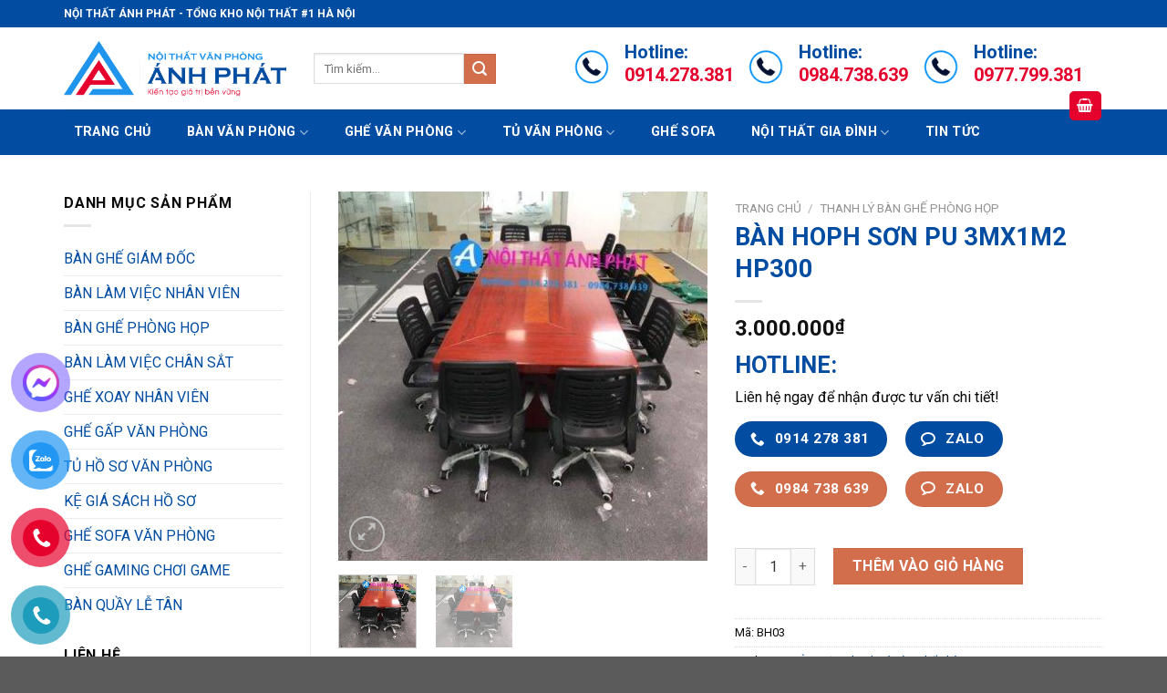

--- FILE ---
content_type: text/html; charset=UTF-8
request_url: https://noithatanhphat.com.vn/san-pham/thanh-ly-ban-hop-son-pu-3mx1m2-moi-bhp300/
body_size: 29216
content:
<!DOCTYPE html>
<html lang="vi" prefix="og: https://ogp.me/ns#" class="loading-site no-js">
<head>
	<meta charset="UTF-8" />
	<link rel="profile" href="http://gmpg.org/xfn/11" />
	<link rel="pingback" href="https://noithatanhphat.com.vn/xmlrpc.php" />

	<script>(function(html){html.className = html.className.replace(/\bno-js\b/,'js')})(document.documentElement);</script>
	<style>img:is([sizes="auto" i], [sizes^="auto," i]) { contain-intrinsic-size: 3000px 1500px }</style>
	<meta name="viewport" content="width=device-width, initial-scale=1" />
<!-- Tối ưu hóa công cụ tìm kiếm bởi Rank Math PRO - https://rankmath.com/ -->
<title>BÀN HOPH SƠN PU 3MX1M2 HP300 | Nội Thất Ánh Phát</title>
<meta name="description" content="Sản phẩm BÀN HOPH SƠN PU 3MX1M2 HP300 | Đăng bán vào"/>
<meta name="robots" content="follow, index, max-snippet:-1, max-video-preview:-1, max-image-preview:large"/>
<link rel="canonical" href="https://noithatanhphat.com.vn/san-pham/thanh-ly-ban-hop-son-pu-3mx1m2-moi-bhp300/" />
<meta property="og:locale" content="vi_VN" />
<meta property="og:type" content="product" />
<meta property="og:title" content="BÀN HOPH SƠN PU 3MX1M2 HP300 | Nội Thất Ánh Phát" />
<meta property="og:description" content="Sản phẩm BÀN HOPH SƠN PU 3MX1M2 HP300 | Đăng bán vào" />
<meta property="og:url" content="https://noithatanhphat.com.vn/san-pham/thanh-ly-ban-hop-son-pu-3mx1m2-moi-bhp300/" />
<meta property="og:site_name" content="NỘI THẤT ÁNH PHÁT" />
<meta property="og:updated_time" content="2024-05-11T14:11:07+07:00" />
<meta property="og:image" content="https://noithatanhphat.com.vn/wp-content/uploads/2019/10/73388392_2295121780743139_642613681137385472_n.jpg" />
<meta property="og:image:secure_url" content="https://noithatanhphat.com.vn/wp-content/uploads/2019/10/73388392_2295121780743139_642613681137385472_n.jpg" />
<meta property="og:image:width" content="960" />
<meta property="og:image:height" content="960" />
<meta property="og:image:alt" content="THANH LÝ BÀN HỌP SƠN PU MỚI" />
<meta property="og:image:type" content="image/jpeg" />
<meta property="product:price:amount" content="3000000" />
<meta property="product:price:currency" content="VND" />
<meta property="product:availability" content="instock" />
<meta name="twitter:card" content="summary_large_image" />
<meta name="twitter:title" content="BÀN HOPH SƠN PU 3MX1M2 HP300 | Nội Thất Ánh Phát" />
<meta name="twitter:description" content="Sản phẩm BÀN HOPH SƠN PU 3MX1M2 HP300 | Đăng bán vào" />
<meta name="twitter:image" content="https://noithatanhphat.com.vn/wp-content/uploads/2019/10/73388392_2295121780743139_642613681137385472_n.jpg" />
<meta name="twitter:label1" content="Giá" />
<meta name="twitter:data1" content="3.000.000&#8363;" />
<meta name="twitter:label2" content="Tình trạng sẵn có" />
<meta name="twitter:data2" content="Còn hàng" />
<script type="application/ld+json" class="rank-math-schema-pro">{"@context":"https://schema.org","@graph":[{"@type":["Organization","Person"],"@id":"https://noithatanhphat.com.vn/#person","name":"n\u00f4\u0323i th\u00e2\u0301t a\u0301nh pha\u0301t","url":"https://noithatanhphat.com.vn","sameAs":["https://www.facebook.com/minhhuan1991/"],"email":"thanhlybanghevanphong66@gmail.com","address":{"@type":"PostalAddress","streetAddress":"s\u00f4\u0301 75 ngo\u0303 18 \u0111i\u0323nh c\u00f4ng th\u01b0\u01a1\u0323ng hoa\u0300ng mai ha\u0300 n\u00f4\u0323i","addressLocality":"h\u00e0 n\u1ed9i","addressRegion":"vi\u00ea\u0323t nam","postalCode":"100000","addressCountry":"VN"},"logo":{"@type":"ImageObject","@id":"https://noithatanhphat.com.vn/#logo","url":"https://noithatanhphat.com.vn/wp-content/uploads/2022/06/unnamed-removebg-preview.png","contentUrl":"https://noithatanhphat.com.vn/wp-content/uploads/2022/06/unnamed-removebg-preview.png","caption":"N\u1ed8I TH\u1ea4T \u00c1NH PH\u00c1T","inLanguage":"vi","width":"500","height":"500"},"telephone":"0977799381","image":{"@id":"https://noithatanhphat.com.vn/#logo"}},{"@type":"WebSite","@id":"https://noithatanhphat.com.vn/#website","url":"https://noithatanhphat.com.vn","name":"N\u1ed8I TH\u1ea4T \u00c1NH PH\u00c1T","alternateName":"B\u00c0N GH\u1ebe V\u0102N PH\u00d2NG \u00c1NH PH\u00c1T","publisher":{"@id":"https://noithatanhphat.com.vn/#person"},"inLanguage":"vi"},{"@type":"ImageObject","@id":"https://noithatanhphat.com.vn/wp-content/uploads/2019/10/73388392_2295121780743139_642613681137385472_n.jpg","url":"https://noithatanhphat.com.vn/wp-content/uploads/2019/10/73388392_2295121780743139_642613681137385472_n.jpg","width":"960","height":"960","caption":"THANH LY\u0301 BA\u0300N HO\u0323P S\u01a0N PU M\u01a0\u0301I","inLanguage":"vi"},{"@type":"BreadcrumbList","@id":"https://noithatanhphat.com.vn/san-pham/thanh-ly-ban-hop-son-pu-3mx1m2-moi-bhp300/#breadcrumb","itemListElement":[{"@type":"ListItem","position":"1","item":{"@id":"https://noithatanhphat.com.vn","name":"Trang ch\u1ee7"}},{"@type":"ListItem","position":"2","item":{"@id":"https://noithatanhphat.com.vn/danh-muc/ban-hop/","name":"BA\u0300N HO\u0323P"}},{"@type":"ListItem","position":"3","item":{"@id":"https://noithatanhphat.com.vn/san-pham/thanh-ly-ban-hop-son-pu-3mx1m2-moi-bhp300/","name":"B\u00c0N HOPH S\u01a0N PU 3MX1M2 HP300"}}]},{"@type":"ItemPage","@id":"https://noithatanhphat.com.vn/san-pham/thanh-ly-ban-hop-son-pu-3mx1m2-moi-bhp300/#webpage","url":"https://noithatanhphat.com.vn/san-pham/thanh-ly-ban-hop-son-pu-3mx1m2-moi-bhp300/","name":"B\u00c0N HOPH S\u01a0N PU 3MX1M2 HP300 | N\u1ed9i Th\u1ea5t \u00c1nh Ph\u00e1t","datePublished":"2019-10-12T20:08:55+07:00","dateModified":"2024-05-11T14:11:07+07:00","isPartOf":{"@id":"https://noithatanhphat.com.vn/#website"},"primaryImageOfPage":{"@id":"https://noithatanhphat.com.vn/wp-content/uploads/2019/10/73388392_2295121780743139_642613681137385472_n.jpg"},"inLanguage":"vi","breadcrumb":{"@id":"https://noithatanhphat.com.vn/san-pham/thanh-ly-ban-hop-son-pu-3mx1m2-moi-bhp300/#breadcrumb"}},{"@type":"Product","name":"B\u00c0N HOPH S\u01a0N PU 3MX1M2 HP300 | N\u1ed9i Th\u1ea5t \u00c1nh Ph\u00e1t","description":"S\u1ea3n ph\u1ea9m B\u00c0N HOPH S\u01a0N PU 3MX1M2 HP300 | \u0110\u0103ng b\u00e1n v\u00e0o","sku":"BH03","category":"BA\u0300N HO\u0323P","mainEntityOfPage":{"@id":"https://noithatanhphat.com.vn/san-pham/thanh-ly-ban-hop-son-pu-3mx1m2-moi-bhp300/#webpage"},"image":[{"@type":"ImageObject","url":"https://noithatanhphat.com.vn/wp-content/uploads/2019/10/73388392_2295121780743139_642613681137385472_n.jpg","height":"960","width":"960"},{"@type":"ImageObject","url":"https://noithatanhphat.com.vn/wp-content/uploads/2019/10/73388392_2295121780743139_642613681137385472_n.jpg","height":"960","width":"960"}],"offers":{"@type":"Offer","price":"3000000","priceCurrency":"VND","priceValidUntil":"2026-12-31","availability":"https://schema.org/InStock","itemCondition":"NewCondition","url":"https://noithatanhphat.com.vn/san-pham/thanh-ly-ban-hop-son-pu-3mx1m2-moi-bhp300/","seller":{"@type":"Person","@id":"https://noithatanhphat.com.vn/","name":"N\u1ed8I TH\u1ea4T \u00c1NH PH\u00c1T","url":"https://noithatanhphat.com.vn"}},"@id":"https://noithatanhphat.com.vn/san-pham/thanh-ly-ban-hop-son-pu-3mx1m2-moi-bhp300/#richSnippet"}]}</script>
<!-- /Plugin SEO WordPress Rank Math -->

<link rel='dns-prefetch' href='//use.fontawesome.com' />
<link rel='dns-prefetch' href='//fonts.googleapis.com' />
<link href='https://fonts.gstatic.com' crossorigin rel='preconnect' />
<link rel='prefetch' href='https://noithatanhphat.com.vn/wp-content/themes/flatsome/assets/js/flatsome.js?ver=a0a7aee297766598a20e' />
<link rel='prefetch' href='https://noithatanhphat.com.vn/wp-content/themes/flatsome/assets/js/chunk.slider.js?ver=3.18.7' />
<link rel='prefetch' href='https://noithatanhphat.com.vn/wp-content/themes/flatsome/assets/js/chunk.popups.js?ver=3.18.7' />
<link rel='prefetch' href='https://noithatanhphat.com.vn/wp-content/themes/flatsome/assets/js/chunk.tooltips.js?ver=3.18.7' />
<link rel='prefetch' href='https://noithatanhphat.com.vn/wp-content/themes/flatsome/assets/js/woocommerce.js?ver=49415fe6a9266f32f1f2' />
<style id='wp-emoji-styles-inline-css' type='text/css'>

	img.wp-smiley, img.emoji {
		display: inline !important;
		border: none !important;
		box-shadow: none !important;
		height: 1em !important;
		width: 1em !important;
		margin: 0 0.07em !important;
		vertical-align: -0.1em !important;
		background: none !important;
		padding: 0 !important;
	}
</style>
<style id='wp-block-library-inline-css' type='text/css'>
:root{--wp-admin-theme-color:#007cba;--wp-admin-theme-color--rgb:0,124,186;--wp-admin-theme-color-darker-10:#006ba1;--wp-admin-theme-color-darker-10--rgb:0,107,161;--wp-admin-theme-color-darker-20:#005a87;--wp-admin-theme-color-darker-20--rgb:0,90,135;--wp-admin-border-width-focus:2px;--wp-block-synced-color:#7a00df;--wp-block-synced-color--rgb:122,0,223;--wp-bound-block-color:var(--wp-block-synced-color)}@media (min-resolution:192dpi){:root{--wp-admin-border-width-focus:1.5px}}.wp-element-button{cursor:pointer}:root{--wp--preset--font-size--normal:16px;--wp--preset--font-size--huge:42px}:root .has-very-light-gray-background-color{background-color:#eee}:root .has-very-dark-gray-background-color{background-color:#313131}:root .has-very-light-gray-color{color:#eee}:root .has-very-dark-gray-color{color:#313131}:root .has-vivid-green-cyan-to-vivid-cyan-blue-gradient-background{background:linear-gradient(135deg,#00d084,#0693e3)}:root .has-purple-crush-gradient-background{background:linear-gradient(135deg,#34e2e4,#4721fb 50%,#ab1dfe)}:root .has-hazy-dawn-gradient-background{background:linear-gradient(135deg,#faaca8,#dad0ec)}:root .has-subdued-olive-gradient-background{background:linear-gradient(135deg,#fafae1,#67a671)}:root .has-atomic-cream-gradient-background{background:linear-gradient(135deg,#fdd79a,#004a59)}:root .has-nightshade-gradient-background{background:linear-gradient(135deg,#330968,#31cdcf)}:root .has-midnight-gradient-background{background:linear-gradient(135deg,#020381,#2874fc)}.has-regular-font-size{font-size:1em}.has-larger-font-size{font-size:2.625em}.has-normal-font-size{font-size:var(--wp--preset--font-size--normal)}.has-huge-font-size{font-size:var(--wp--preset--font-size--huge)}.has-text-align-center{text-align:center}.has-text-align-left{text-align:left}.has-text-align-right{text-align:right}#end-resizable-editor-section{display:none}.aligncenter{clear:both}.items-justified-left{justify-content:flex-start}.items-justified-center{justify-content:center}.items-justified-right{justify-content:flex-end}.items-justified-space-between{justify-content:space-between}.screen-reader-text{border:0;clip:rect(1px,1px,1px,1px);clip-path:inset(50%);height:1px;margin:-1px;overflow:hidden;padding:0;position:absolute;width:1px;word-wrap:normal!important}.screen-reader-text:focus{background-color:#ddd;clip:auto!important;clip-path:none;color:#444;display:block;font-size:1em;height:auto;left:5px;line-height:normal;padding:15px 23px 14px;text-decoration:none;top:5px;width:auto;z-index:100000}html :where(.has-border-color){border-style:solid}html :where([style*=border-top-color]){border-top-style:solid}html :where([style*=border-right-color]){border-right-style:solid}html :where([style*=border-bottom-color]){border-bottom-style:solid}html :where([style*=border-left-color]){border-left-style:solid}html :where([style*=border-width]){border-style:solid}html :where([style*=border-top-width]){border-top-style:solid}html :where([style*=border-right-width]){border-right-style:solid}html :where([style*=border-bottom-width]){border-bottom-style:solid}html :where([style*=border-left-width]){border-left-style:solid}html :where(img[class*=wp-image-]){height:auto;max-width:100%}:where(figure){margin:0 0 1em}html :where(.is-position-sticky){--wp-admin--admin-bar--position-offset:var(--wp-admin--admin-bar--height,0px)}@media screen and (max-width:600px){html :where(.is-position-sticky){--wp-admin--admin-bar--position-offset:0px}}
</style>
<link rel='stylesheet' id='photoswipe-css' href='https://noithatanhphat.com.vn/wp-content/plugins/woocommerce/assets/css/photoswipe/photoswipe.min.css?ver=9.4.2' type='text/css' media='all' />
<link rel='stylesheet' id='photoswipe-default-skin-css' href='https://noithatanhphat.com.vn/wp-content/plugins/woocommerce/assets/css/photoswipe/default-skin/default-skin.min.css?ver=9.4.2' type='text/css' media='all' />
<style id='woocommerce-inline-inline-css' type='text/css'>
.woocommerce form .form-row .required { visibility: visible; }
</style>
<link rel='stylesheet' id='pzf-style-css' href='https://noithatanhphat.com.vn/wp-content/plugins/button-contact-vr/legacy/css/style.css?ver=1' type='text/css' media='all' />
<link rel='stylesheet' id='ez-toc-css' href='https://noithatanhphat.com.vn/wp-content/plugins/easy-table-of-contents/assets/css/screen.min.css?ver=2.0.69.1' type='text/css' media='all' />
<style id='ez-toc-inline-css' type='text/css'>
div#ez-toc-container .ez-toc-title {font-size: 120%;}div#ez-toc-container .ez-toc-title {font-weight: 500;}div#ez-toc-container ul li {font-size: 95%;}div#ez-toc-container ul li {font-weight: 500;}div#ez-toc-container nav ul ul li {font-size: 90%;}
.ez-toc-container-direction {direction: ltr;}.ez-toc-counter ul{counter-reset: item ;}.ez-toc-counter nav ul li a::before {content: counters(item, '.', decimal) '. ';display: inline-block;counter-increment: item;flex-grow: 0;flex-shrink: 0;margin-right: .2em; float: left; }.ez-toc-widget-direction {direction: ltr;}.ez-toc-widget-container ul{counter-reset: item ;}.ez-toc-widget-container nav ul li a::before {content: counters(item, '.', decimal) '. ';display: inline-block;counter-increment: item;flex-grow: 0;flex-shrink: 0;margin-right: .2em; float: left; }
</style>
<link rel='stylesheet' id='font-awesome-official-css' href='https://use.fontawesome.com/releases/v6.5.2/css/all.css' type='text/css' media='all' integrity="sha384-PPIZEGYM1v8zp5Py7UjFb79S58UeqCL9pYVnVPURKEqvioPROaVAJKKLzvH2rDnI" crossorigin="anonymous" />
<link rel='stylesheet' id='wps-visitor-style-css' href='https://noithatanhphat.com.vn/wp-content/plugins/wps-visitor-counter/styles/css/default.css?ver=2' type='text/css' media='all' />
<link rel='stylesheet' id='flatsome-main-css' href='https://noithatanhphat.com.vn/wp-content/themes/flatsome/assets/css/flatsome.css?ver=3.18.7' type='text/css' media='all' />
<style id='flatsome-main-inline-css' type='text/css'>
@font-face {
				font-family: "fl-icons";
				font-display: block;
				src: url(https://noithatanhphat.com.vn/wp-content/themes/flatsome/assets/css/icons/fl-icons.eot?v=3.18.7);
				src:
					url(https://noithatanhphat.com.vn/wp-content/themes/flatsome/assets/css/icons/fl-icons.eot#iefix?v=3.18.7) format("embedded-opentype"),
					url(https://noithatanhphat.com.vn/wp-content/themes/flatsome/assets/css/icons/fl-icons.woff2?v=3.18.7) format("woff2"),
					url(https://noithatanhphat.com.vn/wp-content/themes/flatsome/assets/css/icons/fl-icons.ttf?v=3.18.7) format("truetype"),
					url(https://noithatanhphat.com.vn/wp-content/themes/flatsome/assets/css/icons/fl-icons.woff?v=3.18.7) format("woff"),
					url(https://noithatanhphat.com.vn/wp-content/themes/flatsome/assets/css/icons/fl-icons.svg?v=3.18.7#fl-icons) format("svg");
			}
</style>
<link rel='stylesheet' id='flatsome-shop-css' href='https://noithatanhphat.com.vn/wp-content/themes/flatsome/assets/css/flatsome-shop.css?ver=3.18.7' type='text/css' media='all' />
<link rel='stylesheet' id='flatsome-style-css' href='https://noithatanhphat.com.vn/wp-content/themes/flatsome/style.css?ver=3.18.7' type='text/css' media='all' />
<link rel='stylesheet' id='flatsome-googlefonts-css' href='//fonts.googleapis.com/css?family=Roboto%3Aregular%2C700%2Cregular%2C700%7CDancing+Script%3Aregular%2Cregular&#038;display=swap&#038;ver=3.9' type='text/css' media='all' />
<link rel='stylesheet' id='font-awesome-official-v4shim-css' href='https://use.fontawesome.com/releases/v6.5.2/css/v4-shims.css' type='text/css' media='all' integrity="sha384-XyvK/kKwgVW+fuRkusfLgfhAMuaxLPSOY8W7wj8tUkf0Nr2WGHniPmpdu+cmPS5n" crossorigin="anonymous" />
<script type="text/javascript" src="https://noithatanhphat.com.vn/wp-content/plugins/woocommerce/assets/js/photoswipe/photoswipe.min.js?ver=4.1.1-wc.9.4.2" id="photoswipe-js" defer="defer" data-wp-strategy="defer"></script>
<script type="text/javascript" src="https://noithatanhphat.com.vn/wp-content/plugins/woocommerce/assets/js/photoswipe/photoswipe-ui-default.min.js?ver=4.1.1-wc.9.4.2" id="photoswipe-ui-default-js" defer="defer" data-wp-strategy="defer"></script>
<script type="text/javascript" src="https://noithatanhphat.com.vn/wp-includes/js/jquery/jquery.min.js?ver=3.7.1" id="jquery-core-js"></script>
<script type="text/javascript" src="https://noithatanhphat.com.vn/wp-includes/js/jquery/jquery-migrate.min.js?ver=3.4.1" id="jquery-migrate-js"></script>
<script type="text/javascript" id="wc-single-product-js-extra">
/* <![CDATA[ */
var wc_single_product_params = {"i18n_required_rating_text":"Vui l\u00f2ng ch\u1ecdn m\u1ed9t m\u1ee9c \u0111\u00e1nh gi\u00e1","review_rating_required":"yes","flexslider":{"rtl":false,"animation":"slide","smoothHeight":true,"directionNav":false,"controlNav":"thumbnails","slideshow":false,"animationSpeed":500,"animationLoop":false,"allowOneSlide":false},"zoom_enabled":"","zoom_options":[],"photoswipe_enabled":"1","photoswipe_options":{"shareEl":false,"closeOnScroll":false,"history":false,"hideAnimationDuration":0,"showAnimationDuration":0},"flexslider_enabled":""};
/* ]]> */
</script>
<script type="text/javascript" src="https://noithatanhphat.com.vn/wp-content/plugins/woocommerce/assets/js/frontend/single-product.min.js?ver=9.4.2" id="wc-single-product-js" defer="defer" data-wp-strategy="defer"></script>
<script type="text/javascript" src="https://noithatanhphat.com.vn/wp-content/plugins/woocommerce/assets/js/jquery-blockui/jquery.blockUI.min.js?ver=2.7.0-wc.9.4.2" id="jquery-blockui-js" data-wp-strategy="defer"></script>
<script type="text/javascript" src="https://noithatanhphat.com.vn/wp-content/plugins/woocommerce/assets/js/js-cookie/js.cookie.min.js?ver=2.1.4-wc.9.4.2" id="js-cookie-js" data-wp-strategy="defer"></script>
<script type="text/javascript" id="wps-js-extra">
/* <![CDATA[ */
var wpspagevisit = {"ajaxurl":"https:\/\/noithatanhphat.com.vn\/wp-admin\/admin-ajax.php","ajax_nonce":"d897a76b76"};
/* ]]> */
</script>
<script type="text/javascript" src="https://noithatanhphat.com.vn/wp-content/plugins/wps-visitor-counter/styles/js/custom.js?ver=1" id="wps-js"></script>
<link rel="https://api.w.org/" href="https://noithatanhphat.com.vn/wp-json/" /><link rel="alternate" title="JSON" type="application/json" href="https://noithatanhphat.com.vn/wp-json/wp/v2/product/7258" /><link rel="EditURI" type="application/rsd+xml" title="RSD" href="https://noithatanhphat.com.vn/xmlrpc.php?rsd" />
<meta name="generator" content="WordPress 6.7.4" />
<link rel='shortlink' href='https://noithatanhphat.com.vn/?p=7258' />
<link rel="alternate" title="oNhúng (JSON)" type="application/json+oembed" href="https://noithatanhphat.com.vn/wp-json/oembed/1.0/embed?url=https%3A%2F%2Fnoithatanhphat.com.vn%2Fsan-pham%2Fthanh-ly-ban-hop-son-pu-3mx1m2-moi-bhp300%2F" />
<link rel="alternate" title="oNhúng (XML)" type="text/xml+oembed" href="https://noithatanhphat.com.vn/wp-json/oembed/1.0/embed?url=https%3A%2F%2Fnoithatanhphat.com.vn%2Fsan-pham%2Fthanh-ly-ban-hop-son-pu-3mx1m2-moi-bhp300%2F&#038;format=xml" />
<style>.bg{opacity: 0; transition: opacity 1s; -webkit-transition: opacity 1s;} .bg-loaded{opacity: 1;}</style><meta name="google-site-verification" content="oJr5CTjQVYX0ruFtnVpQSAF4ZDr2HSw9FkBtvWrxtmk" />
<meta name="google-site-verification" content="Oy8Hxn6pqdnxg8yir2tJdSw-cZSJRw8wlHJhFhbrPpI" />
<meta name="google-site-verification" content="kHb2LoYRY8K9Lf48F-fF8NzuBCoePJ2XOh1lu7J63Ok" />
<!-- Google tag (gtag.js) -->
<script async src="https://www.googletagmanager.com/gtag/js?id=G-67CPG1HLF4"></script>
<script>
  window.dataLayer = window.dataLayer || [];
  function gtag(){dataLayer.push(arguments);}
  gtag('js', new Date());
  gtag('config', 'G-67CPG1HLF4');
</script>

<!-- Google tag (gtag.js) -->
<script async src="https://www.googletagmanager.com/gtag/js?id=UA-130626294-1"></script>
<script>
  window.dataLayer = window.dataLayer || [];
  function gtag(){dataLayer.push(arguments);}
  gtag('js', new Date());

  gtag('config', 'UA-130626294-1');
</script>
<!-- Google tag (gtag.js) -->
<script async src="https://www.googletagmanager.com/gtag/js?id=UA-252542771-1"></script>
<script>
  window.dataLayer = window.dataLayer || [];
  function gtag(){dataLayer.push(arguments);}
  gtag('js', new Date());

  gtag('config', 'UA-252542771-1');
</script>
	<noscript><style>.woocommerce-product-gallery{ opacity: 1 !important; }</style></noscript>
	<style class='wp-fonts-local' type='text/css'>
@font-face{font-family:Inter;font-style:normal;font-weight:300 900;font-display:fallback;src:url('https://noithatanhphat.com.vn/wp-content/plugins/woocommerce/assets/fonts/Inter-VariableFont_slnt,wght.woff2') format('woff2');font-stretch:normal;}
@font-face{font-family:Cardo;font-style:normal;font-weight:400;font-display:fallback;src:url('https://noithatanhphat.com.vn/wp-content/plugins/woocommerce/assets/fonts/cardo_normal_400.woff2') format('woff2');}
</style>
<link rel="icon" href="https://noithatanhphat.com.vn/wp-content/uploads/2024/05/ANHPHAT-file-goc-png-01-150x150-1-100x100.png" sizes="32x32" />
<link rel="icon" href="https://noithatanhphat.com.vn/wp-content/uploads/2024/05/ANHPHAT-file-goc-png-01-150x150-1.png" sizes="192x192" />
<link rel="apple-touch-icon" href="https://noithatanhphat.com.vn/wp-content/uploads/2024/05/ANHPHAT-file-goc-png-01-150x150-1.png" />
<meta name="msapplication-TileImage" content="https://noithatanhphat.com.vn/wp-content/uploads/2024/05/ANHPHAT-file-goc-png-01-150x150-1.png" />
<style id="custom-css" type="text/css">:root {--primary-color: #024da1;--fs-color-primary: #024da1;--fs-color-secondary: #d26e4b;--fs-color-success: #7a9c59;--fs-color-alert: #b20000;--fs-experimental-link-color: #024da1;--fs-experimental-link-color-hover: #111;}.tooltipster-base {--tooltip-color: #fff;--tooltip-bg-color: #000;}.off-canvas-right .mfp-content, .off-canvas-left .mfp-content {--drawer-width: 300px;}.off-canvas .mfp-content.off-canvas-cart {--drawer-width: 360px;}.container-width, .full-width .ubermenu-nav, .container, .row{max-width: 1170px}.row.row-collapse{max-width: 1140px}.row.row-small{max-width: 1162.5px}.row.row-large{max-width: 1200px}.header-main{height: 90px}#logo img{max-height: 90px}#logo{width:244px;}.header-bottom{min-height: 50px}.header-top{min-height: 30px}.transparent .header-main{height: 90px}.transparent #logo img{max-height: 90px}.has-transparent + .page-title:first-of-type,.has-transparent + #main > .page-title,.has-transparent + #main > div > .page-title,.has-transparent + #main .page-header-wrapper:first-of-type .page-title{padding-top: 170px;}.header.show-on-scroll,.stuck .header-main{height:70px!important}.stuck #logo img{max-height: 70px!important}.search-form{ width: 70%;}.header-bottom {background-color: #024da1}.stuck .header-main .nav > li > a{line-height: 50px }.header-bottom-nav > li > a{line-height: 50px }@media (max-width: 549px) {.header-main{height: 70px}#logo img{max-height: 70px}}.nav-dropdown{border-radius:3px}.nav-dropdown{font-size:100%}body{color: #0a0a0a}h1,h2,h3,h4,h5,h6,.heading-font{color: #024da1;}@media screen and (max-width: 549px){body{font-size: 100%;}}body{font-family: Roboto, sans-serif;}body {font-weight: 400;font-style: normal;}.nav > li > a {font-family: Roboto, sans-serif;}.mobile-sidebar-levels-2 .nav > li > ul > li > a {font-family: Roboto, sans-serif;}.nav > li > a,.mobile-sidebar-levels-2 .nav > li > ul > li > a {font-weight: 700;font-style: normal;}h1,h2,h3,h4,h5,h6,.heading-font, .off-canvas-center .nav-sidebar.nav-vertical > li > a{font-family: Roboto, sans-serif;}h1,h2,h3,h4,h5,h6,.heading-font,.banner h1,.banner h2 {font-weight: 700;font-style: normal;}.alt-font{font-family: "Dancing Script", sans-serif;}.alt-font {font-weight: 400!important;font-style: normal!important;}.header:not(.transparent) .header-bottom-nav.nav > li > a{color: #ffffff;}.header:not(.transparent) .header-bottom-nav.nav > li > a:hover,.header:not(.transparent) .header-bottom-nav.nav > li.active > a,.header:not(.transparent) .header-bottom-nav.nav > li.current > a,.header:not(.transparent) .header-bottom-nav.nav > li > a.active,.header:not(.transparent) .header-bottom-nav.nav > li > a.current{color: #e5032e;}.header-bottom-nav.nav-line-bottom > li > a:before,.header-bottom-nav.nav-line-grow > li > a:before,.header-bottom-nav.nav-line > li > a:before,.header-bottom-nav.nav-box > li > a:hover,.header-bottom-nav.nav-box > li.active > a,.header-bottom-nav.nav-pills > li > a:hover,.header-bottom-nav.nav-pills > li.active > a{color:#FFF!important;background-color: #e5032e;}.has-equal-box-heights .box-image {padding-top: 100%;}.shop-page-title.featured-title .title-bg{ background-image: url(https://noithatanhphat.com.vn/wp-content/uploads/2019/10/73388392_2295121780743139_642613681137385472_n.jpg)!important;}@media screen and (min-width: 550px){.products .box-vertical .box-image{min-width: 400px!important;width: 400px!important;}}.header-main .social-icons,.header-main .cart-icon strong,.header-main .menu-title,.header-main .header-button > .button.is-outline,.header-main .nav > li > a > i:not(.icon-angle-down){color: #e5032e!important;}.header-main .header-button > .button.is-outline,.header-main .cart-icon strong:after,.header-main .cart-icon strong{border-color: #e5032e!important;}.header-main .header-button > .button:not(.is-outline){background-color: #e5032e!important;}.header-main .current-dropdown .cart-icon strong,.header-main .header-button > .button:hover,.header-main .header-button > .button:hover i,.header-main .header-button > .button:hover span{color:#FFF!important;}.header-main .menu-title:hover,.header-main .social-icons a:hover,.header-main .header-button > .button.is-outline:hover,.header-main .nav > li > a:hover > i:not(.icon-angle-down){color: #e5032e!important;}.header-main .current-dropdown .cart-icon strong,.header-main .header-button > .button:hover{background-color: #e5032e!important;}.header-main .current-dropdown .cart-icon strong:after,.header-main .current-dropdown .cart-icon strong,.header-main .header-button > .button:hover{border-color: #e5032e!important;}.label-new.menu-item > a:after{content:"Mới";}.label-hot.menu-item > a:after{content:"Thịnh hành";}.label-sale.menu-item > a:after{content:"Giảm giá";}.label-popular.menu-item > a:after{content:"Phổ biến";}</style></head>

<body class="product-template-default single single-product postid-7258 theme-flatsome woocommerce woocommerce-page woocommerce-no-js lightbox nav-dropdown-has-arrow nav-dropdown-has-shadow nav-dropdown-has-border">


<a class="skip-link screen-reader-text" href="#main">Chuyển đến nội dung</a>

<div id="wrapper">

	
	<header id="header" class="header has-sticky sticky-jump">
		<div class="header-wrapper">
			<div id="top-bar" class="header-top hide-for-sticky nav-dark">
    <div class="flex-row container">
      <div class="flex-col hide-for-medium flex-left">
          <ul class="nav nav-left medium-nav-center nav-small  nav-divided">
              <li class="html custom html_topbar_left"><b>NỘI THẤT ÁNH PHÁT - TỔNG KHO NỘI THẤT #1 HÀ NỘI</b></li>          </ul>
      </div>

      <div class="flex-col hide-for-medium flex-center">
          <ul class="nav nav-center nav-small  nav-divided">
                        </ul>
      </div>

      <div class="flex-col hide-for-medium flex-right">
         <ul class="nav top-bar-nav nav-right nav-small  nav-divided">
                        </ul>
      </div>

            <div class="flex-col show-for-medium flex-grow">
          <ul class="nav nav-center nav-small mobile-nav  nav-divided">
              <li class="html custom html_topbar_left"><b>NỘI THẤT ÁNH PHÁT - TỔNG KHO NỘI THẤT #1 HÀ NỘI</b></li>          </ul>
      </div>
      
    </div>
</div>
<div id="masthead" class="header-main hide-for-sticky">
      <div class="header-inner flex-row container logo-left medium-logo-center" role="navigation">

          <!-- Logo -->
          <div id="logo" class="flex-col logo">
            
<!-- Header logo -->
<a href="https://noithatanhphat.com.vn/" title="Chuyên nội thất văn phòng, bàn ghế thanh lý giá rẻ #1 Hà Nội - Nội Thất Ánh Phát &#8211; Tổng Kho Nội Thất #1 Hà Nội" rel="home" data-wpel-link="internal">
		<img width="1020" height="251" src="https://noithatanhphat.com.vn/wp-content/uploads/2024/06/ANHPHAT-file-goc-png-03.png" class="header_logo header-logo" alt="Chuyên nội thất văn phòng, bàn ghế thanh lý giá rẻ #1 Hà Nội"/><img  width="1020" height="251" src="https://noithatanhphat.com.vn/wp-content/uploads/2024/06/ANHPHAT-file-goc-png-03.png" class="header-logo-dark" alt="Chuyên nội thất văn phòng, bàn ghế thanh lý giá rẻ #1 Hà Nội"/></a>
          </div>

          <!-- Mobile Left Elements -->
          <div class="flex-col show-for-medium flex-left">
            <ul class="mobile-nav nav nav-left ">
              <li class="cart-item has-icon">

<div class="header-button">
		<a href="https://noithatanhphat.com.vn/gio-hang/" class="header-cart-link icon primary button round is-small off-canvas-toggle nav-top-link" title="Giỏ hàng" data-open="#cart-popup" data-class="off-canvas-cart" data-pos="right" data-wpel-link="internal">

    <i class="icon-shopping-basket"
    data-icon-label="0">
  </i>
  </a>
</div>

  <!-- Cart Sidebar Popup -->
  <div id="cart-popup" class="mfp-hide">
  <div class="cart-popup-inner inner-padding cart-popup-inner--sticky">
      <div class="cart-popup-title text-center">
          <span class="heading-font uppercase">Giỏ hàng</span>
          <div class="is-divider"></div>
      </div>
	  <div class="widget_shopping_cart">
		  <div class="widget_shopping_cart_content">
			  

	<div class="ux-mini-cart-empty flex flex-row-col text-center pt pb">
				<p class="woocommerce-mini-cart__empty-message empty">Chưa có sản phẩm trong giỏ hàng.</p>
			</div>


		  </div>
	  </div>
               </div>
  </div>

</li>
            </ul>
          </div>

          <!-- Left Elements -->
          <div class="flex-col hide-for-medium flex-left
            flex-grow">
            <ul class="header-nav header-nav-main nav nav-left  nav-uppercase" >
              <li class="header-search-form search-form html relative has-icon">
	<div class="header-search-form-wrapper">
		<div class="searchform-wrapper ux-search-box relative is-normal"><form role="search" method="get" class="searchform" action="https://noithatanhphat.com.vn/">
	<div class="flex-row relative">
						<div class="flex-col flex-grow">
			<label class="screen-reader-text" for="woocommerce-product-search-field-0">Tìm kiếm:</label>
			<input type="search" id="woocommerce-product-search-field-0" class="search-field mb-0" placeholder="Tìm kiếm&hellip;" value="" name="s" />
			<input type="hidden" name="post_type" value="product" />
					</div>
		<div class="flex-col">
			<button type="submit" value="Tìm kiếm" class="ux-search-submit submit-button secondary button  icon mb-0" aria-label="Nộp">
				<i class="icon-search" ></i>			</button>
		</div>
	</div>
	<div class="live-search-results text-left z-top"></div>
</form>
</div>	</div>
</li>
            </ul>
          </div>

          <!-- Right Elements -->
          <div class="flex-col hide-for-medium flex-right">
            <ul class="header-nav header-nav-main nav nav-right  nav-uppercase">
              <li class="header-block"><div class="header-block-block-1">	<div id="gap-1229000482" class="gap-element clearfix" style="display:block; height:auto;">
		
<style>
#gap-1229000482 {
  padding-top: 20px;
}
</style>
	</div>
	

<div class="row row-collapse"  id="row-1137227538">


	<div id="col-257902555" class="col medium-4 small-12 large-4"  >
				<div class="col-inner"  >
			
			


		<div class="icon-box featured-box icon-box-left text-left"  >
					<div class="icon-box-img" style="width: 40px">
				<div class="icon">
					<div class="icon-inner" >
						<img width="100" height="100" src="https://noithatanhphat.com.vn/wp-content/uploads/2024/06/phone-icon.png" class="attachment-medium size-medium" alt="" decoding="async" />					</div>
				</div>
			</div>
				<div class="icon-box-text last-reset">
									

	<div id="text-275018651" class="text">
		
<h3>Hotline:</h3>
<h3><span style="color: #e5032e;"><a style="color: #e5032e;" href="tel:0914278381" data-wpel-link="internal">0914.278.381</a></span></h3>
		
<style>
#text-275018651 {
  line-height: 0.75;
}
</style>
	</div>
	

		</div>
	</div>
	
	

		</div>
					</div>

	

	<div id="col-363358788" class="col medium-4 small-12 large-4"  >
				<div class="col-inner"  >
			
			


		<div class="icon-box featured-box icon-box-left text-left"  >
					<div class="icon-box-img" style="width: 40px">
				<div class="icon">
					<div class="icon-inner" >
						<img width="100" height="100" src="https://noithatanhphat.com.vn/wp-content/uploads/2024/06/phone-icon.png" class="attachment-medium size-medium" alt="" decoding="async" />					</div>
				</div>
			</div>
				<div class="icon-box-text last-reset">
									

	<div id="text-1757235254" class="text">
		
<h3>Hotline:</h3>
<h3><span style="color: #e5032e;"><a style="color: #e5032e;" href="tel:0914278381" data-wpel-link="internal">0984.738.639</a></span></h3>
		
<style>
#text-1757235254 {
  line-height: 0.75;
}
</style>
	</div>
	

		</div>
	</div>
	
	

		</div>
					</div>

	

	<div id="col-987302653" class="col medium-4 small-12 large-4"  >
				<div class="col-inner"  >
			
			


		<div class="icon-box featured-box icon-box-left text-left"  >
					<div class="icon-box-img" style="width: 40px">
				<div class="icon">
					<div class="icon-inner" >
						<img width="100" height="100" src="https://noithatanhphat.com.vn/wp-content/uploads/2024/06/phone-icon.png" class="attachment-medium size-medium" alt="" decoding="async" />					</div>
				</div>
			</div>
				<div class="icon-box-text last-reset">
									

	<div id="text-2439932556" class="text">
		
<h3>Hotline:</h3>
<h3><span style="color: #e5032e;"><a style="color: #e5032e;" href="tel:0914278381" data-wpel-link="internal">0977.799.381</a></span></h3>
		
<style>
#text-2439932556 {
  line-height: 0.75;
}
</style>
	</div>
	

		</div>
	</div>
	
	

		</div>
					</div>

	

</div></div></li><li class="cart-item has-icon has-dropdown">
<div class="header-button">
<a href="https://noithatanhphat.com.vn/gio-hang/" class="header-cart-link icon primary button round is-small" title="Giỏ hàng" data-wpel-link="internal">


    <i class="icon-shopping-basket"
    data-icon-label="0">
  </i>
  </a>
</div>
 <ul class="nav-dropdown nav-dropdown-bold">
    <li class="html widget_shopping_cart">
      <div class="widget_shopping_cart_content">
        

	<div class="ux-mini-cart-empty flex flex-row-col text-center pt pb">
				<p class="woocommerce-mini-cart__empty-message empty">Chưa có sản phẩm trong giỏ hàng.</p>
			</div>


      </div>
    </li>
     </ul>

</li>
            </ul>
          </div>

          <!-- Mobile Right Elements -->
          <div class="flex-col show-for-medium flex-right">
            <ul class="mobile-nav nav nav-right ">
              <li class="nav-icon has-icon">
  <div class="header-button">		<a href="#" data-open="#main-menu" data-pos="right" data-bg="main-menu-overlay" data-color="dark" class="icon primary button round is-small" aria-label="Menu" aria-controls="main-menu" aria-expanded="false">

		  <i class="icon-menu" ></i>
		  		</a>
	 </div> </li>
            </ul>
          </div>

      </div>

            <div class="container"><div class="top-divider full-width"></div></div>
      </div>
<div id="wide-nav" class="header-bottom wide-nav hide-for-medium">
    <div class="flex-row container">

                        <div class="flex-col hide-for-medium flex-left">
                <ul class="nav header-nav header-bottom-nav nav-left  nav-box nav-size-medium nav-spacing-medium nav-uppercase">
                    <li id="menu-item-230" class="menu-item menu-item-type-custom menu-item-object-custom menu-item-home menu-item-230 menu-item-design-default"><a href="https://noithatanhphat.com.vn/" class="nav-top-link" data-wpel-link="internal">Trang chủ</a></li>
<li id="menu-item-15448" class="menu-item menu-item-type-taxonomy menu-item-object-product_cat menu-item-has-children menu-item-15448 menu-item-design-default has-dropdown"><a href="https://noithatanhphat.com.vn/danh-muc/thanh-ly-ban-ghe-giam-doc/" class="nav-top-link" aria-expanded="false" aria-haspopup="menu" data-wpel-link="internal">BÀN VĂN PHÒNG<i class="icon-angle-down" ></i></a>
<ul class="sub-menu nav-dropdown nav-dropdown-bold">
	<li id="menu-item-19479" class="menu-item menu-item-type-taxonomy menu-item-object-product_cat menu-item-19479"><a href="https://noithatanhphat.com.vn/danh-muc/ban-giam-doc-lanh-dao/" data-wpel-link="internal">BÀN GIÁM ĐỐC LÃNH ĐẠO</a></li>
	<li id="menu-item-14217" class="menu-item menu-item-type-taxonomy menu-item-object-product_cat menu-item-14217"><a href="https://noithatanhphat.com.vn/danh-muc/ban-van-phong/" data-wpel-link="internal">BÀN NHÂN VIÊN VĂN PHÒNG</a></li>
	<li id="menu-item-15044" class="menu-item menu-item-type-taxonomy menu-item-object-product_cat menu-item-15044"><a href="https://noithatanhphat.com.vn/danh-muc/thanh-ly-ban-lam-viec-chan-sat/" data-wpel-link="internal">BÀN LÀM VIỆC CHÂN SẮT</a></li>
	<li id="menu-item-15449" class="menu-item menu-item-type-taxonomy menu-item-object-product_cat current-product-ancestor current-menu-parent current-product-parent menu-item-15449 active"><a href="https://noithatanhphat.com.vn/danh-muc/thanh-ly-ban-ghe-phong-hop/" data-wpel-link="internal">BÀN HỌP VĂN PHÒNG</a></li>
	<li id="menu-item-20090" class="menu-item menu-item-type-taxonomy menu-item-object-product_cat menu-item-20090"><a href="https://noithatanhphat.com.vn/danh-muc/ban-cum-module-nhom/" data-wpel-link="internal">BÀN CỤM MODULE NHÓM</a></li>
	<li id="menu-item-23262" class="menu-item menu-item-type-taxonomy menu-item-object-product_cat menu-item-23262"><a href="https://noithatanhphat.com.vn/danh-muc/thanh-ly-ban-quay-le-tan/" data-wpel-link="internal">BÀN QUẦY LỄ TÂN</a></li>
	<li id="menu-item-20248" class="menu-item menu-item-type-taxonomy menu-item-object-product_cat menu-item-20248"><a href="https://noithatanhphat.com.vn/danh-muc/ban-ghe-hoc-sinh/" data-wpel-link="internal">BÀN GHẾ HỌC SINH-NHÀ TRƯỜNG</a></li>
</ul>
</li>
<li id="menu-item-14220" class="menu-item menu-item-type-taxonomy menu-item-object-product_cat menu-item-has-children menu-item-14220 menu-item-design-default has-dropdown"><a href="https://noithatanhphat.com.vn/danh-muc/ghe-van-phong/" class="nav-top-link" aria-expanded="false" aria-haspopup="menu" data-wpel-link="internal">GHẾ VĂN PHÒNG<i class="icon-angle-down" ></i></a>
<ul class="sub-menu nav-dropdown nav-dropdown-bold">
	<li id="menu-item-16852" class="menu-item menu-item-type-taxonomy menu-item-object-product_cat menu-item-16852"><a href="https://noithatanhphat.com.vn/danh-muc/ghe-lanh-dao-giam-doc/" data-wpel-link="internal">GHẾ LÃNH ĐẠO GIÁM ĐỐC</a></li>
	<li id="menu-item-16850" class="menu-item menu-item-type-taxonomy menu-item-object-product_cat menu-item-16850"><a href="https://noithatanhphat.com.vn/danh-muc/ghe-xoay-van-phong/" data-wpel-link="internal">GHẾ XOAY VĂN PHÒNG</a></li>
	<li id="menu-item-14517" class="menu-item menu-item-type-taxonomy menu-item-object-product_cat menu-item-14517"><a href="https://noithatanhphat.com.vn/danh-muc/ghe-chan-quy/" data-wpel-link="internal">GHẾ CHÂN QUỲ</a></li>
	<li id="menu-item-14218" class="menu-item menu-item-type-taxonomy menu-item-object-product_cat menu-item-14218"><a href="https://noithatanhphat.com.vn/danh-muc/thanh-ly-ghe-gap-van-phong/" data-wpel-link="internal">GHẾ GẤP VĂN PHÒNG</a></li>
	<li id="menu-item-23261" class="menu-item menu-item-type-taxonomy menu-item-object-product_cat menu-item-23261"><a href="https://noithatanhphat.com.vn/danh-muc/ghe-cong-thai-hoc/" data-wpel-link="internal">GHẾ CÔNG THÁI HỌC</a></li>
	<li id="menu-item-16851" class="menu-item menu-item-type-taxonomy menu-item-object-product_cat menu-item-16851"><a href="https://noithatanhphat.com.vn/danh-muc/ghe-gaming-choi-game/" data-wpel-link="internal">GHẾ GAMING CHƠI GAME</a></li>
</ul>
</li>
<li id="menu-item-14221" class="menu-item menu-item-type-taxonomy menu-item-object-product_cat menu-item-has-children menu-item-14221 menu-item-design-default has-dropdown"><a href="https://noithatanhphat.com.vn/danh-muc/tu-van-phong/" class="nav-top-link" aria-expanded="false" aria-haspopup="menu" data-wpel-link="internal">TỦ VĂN PHÒNG<i class="icon-angle-down" ></i></a>
<ul class="sub-menu nav-dropdown nav-dropdown-bold">
	<li id="menu-item-20249" class="menu-item menu-item-type-taxonomy menu-item-object-product_cat menu-item-20249"><a href="https://noithatanhphat.com.vn/danh-muc/tu-giam-doc/" data-wpel-link="internal">TỦ GỖ HỒ SƠ VP |TỦ GIÁM ĐỐC</a></li>
	<li id="menu-item-20252" class="menu-item menu-item-type-taxonomy menu-item-object-product_cat menu-item-20252"><a href="https://noithatanhphat.com.vn/danh-muc/tu-sat-van-phong/" data-wpel-link="internal">TỦ SẮT VĂN PHÒNG</a></li>
	<li id="menu-item-14487" class="menu-item menu-item-type-taxonomy menu-item-object-product_cat menu-item-14487"><a href="https://noithatanhphat.com.vn/danh-muc/tu-hoc-phu-di-dong/" data-wpel-link="internal">TỦ HỘC PHỤ DI ĐỘNG</a></li>
	<li id="menu-item-14488" class="menu-item menu-item-type-taxonomy menu-item-object-product_cat menu-item-14488"><a href="https://noithatanhphat.com.vn/danh-muc/thanh-ly-ke-gia-van-phong/" data-wpel-link="internal">KỆ HỒ SƠ KỆ TRANG TRÍ</a></li>
</ul>
</li>
<li id="menu-item-15447" class="menu-item menu-item-type-taxonomy menu-item-object-product_cat menu-item-15447 menu-item-design-default"><a href="https://noithatanhphat.com.vn/danh-muc/thanh-ly-sofa/" class="nav-top-link" data-wpel-link="internal">GHẾ SOFA</a></li>
<li id="menu-item-23258" class="menu-item menu-item-type-taxonomy menu-item-object-product_cat menu-item-has-children menu-item-23258 menu-item-design-default has-dropdown"><a href="https://noithatanhphat.com.vn/danh-muc/noi-that-gia-dinh/" class="nav-top-link" aria-expanded="false" aria-haspopup="menu" data-wpel-link="internal">NỘI THẤT GIA ĐÌNH<i class="icon-angle-down" ></i></a>
<ul class="sub-menu nav-dropdown nav-dropdown-bold">
	<li id="menu-item-24031" class="menu-item menu-item-type-taxonomy menu-item-object-product_cat menu-item-24031"><a href="https://noithatanhphat.com.vn/danh-muc/ban-ghe-an/" data-wpel-link="internal">BÀN GHẾ ĂN</a></li>
	<li id="menu-item-23259" class="menu-item menu-item-type-taxonomy menu-item-object-product_cat menu-item-23259"><a href="https://noithatanhphat.com.vn/danh-muc/tu-giay-dep/" data-wpel-link="internal">TỦ GIÀY DÉP</a></li>
	<li id="menu-item-23260" class="menu-item menu-item-type-taxonomy menu-item-object-product_cat menu-item-23260"><a href="https://noithatanhphat.com.vn/danh-muc/tu-quan-ao/" data-wpel-link="internal">TỦ QUẦN ÁO</a></li>
	<li id="menu-item-23257" class="menu-item menu-item-type-taxonomy menu-item-object-product_cat menu-item-23257"><a href="https://noithatanhphat.com.vn/danh-muc/giuong-ngu/" data-wpel-link="internal">GIƯỜNG NGỦ</a></li>
	<li id="menu-item-24032" class="menu-item menu-item-type-taxonomy menu-item-object-product_cat menu-item-24032"><a href="https://noithatanhphat.com.vn/danh-muc/thanh-ly-ban-ghe-cafe-ban-ghe-an/" data-wpel-link="internal">BÀN GHẾ BAR-CAFE</a></li>
</ul>
</li>
<li id="menu-item-351" class="menu-item menu-item-type-taxonomy menu-item-object-category menu-item-351 menu-item-design-default"><a href="https://noithatanhphat.com.vn/tin-tuc/" class="nav-top-link" data-wpel-link="internal">Tin tức</a></li>
                </ul>
            </div>
            
            
                        <div class="flex-col hide-for-medium flex-right flex-grow">
              <ul class="nav header-nav header-bottom-nav nav-right  nav-box nav-size-medium nav-spacing-medium nav-uppercase">
                                 </ul>
            </div>
            
            
    </div>
</div>

<div class="header-bg-container fill"><div class="header-bg-image fill"></div><div class="header-bg-color fill"></div></div>		</div>
	</header>

	
	<main id="main" class="">

	<div class="shop-container">

		
			<div class="container">
	<div class="woocommerce-notices-wrapper"></div></div>
<div id="product-7258" class="product type-product post-7258 status-publish first instock product_cat-ban-hop product_cat-thanh-ly-ban-ghe-phong-hop has-post-thumbnail shipping-taxable purchasable product-type-simple">
	<div class="product-main">
 <div class="row content-row row-divided row-large">

 	<div id="product-sidebar" class="col large-3 hide-for-medium shop-sidebar ">
		<aside id="nav_menu-9" class="widget widget_nav_menu"><span class="widget-title shop-sidebar">Danh mục sản phẩm</span><div class="is-divider small"></div><div class="menu-danh-muc-san-pham-container"><ul id="menu-danh-muc-san-pham" class="menu"><li id="menu-item-6538" class="menu-item menu-item-type-taxonomy menu-item-object-product_cat menu-item-6538"><a href="https://noithatanhphat.com.vn/danh-muc/thanh-ly-ban-ghe-giam-doc/" data-wpel-link="internal">BÀN GHẾ GIÁM ĐỐC</a></li>
<li id="menu-item-6540" class="menu-item menu-item-type-taxonomy menu-item-object-product_cat menu-item-6540"><a href="https://noithatanhphat.com.vn/danh-muc/thanh-ly-ban-nhan-vien/" data-wpel-link="internal">BÀN LÀM VIỆC NHÂN VIÊN</a></li>
<li id="menu-item-6541" class="menu-item menu-item-type-taxonomy menu-item-object-product_cat current-product-ancestor current-menu-parent current-product-parent menu-item-6541"><a href="https://noithatanhphat.com.vn/danh-muc/thanh-ly-ban-ghe-phong-hop/" data-wpel-link="internal">BÀN GHẾ PHÒNG HỌP</a></li>
<li id="menu-item-7083" class="menu-item menu-item-type-taxonomy menu-item-object-product_cat menu-item-7083"><a href="https://noithatanhphat.com.vn/danh-muc/thanh-ly-ban-lam-viec-chan-sat/" data-wpel-link="internal">BÀN LÀM VIỆC CHÂN SẮT</a></li>
<li id="menu-item-6547" class="menu-item menu-item-type-taxonomy menu-item-object-product_cat menu-item-6547"><a href="https://noithatanhphat.com.vn/danh-muc/thanh-ly-ghe-nhan-vien/" data-wpel-link="internal">GHẾ XOAY NHÂN VIÊN</a></li>
<li id="menu-item-7082" class="menu-item menu-item-type-taxonomy menu-item-object-product_cat menu-item-7082"><a href="https://noithatanhphat.com.vn/danh-muc/thanh-ly-ghe-gap-van-phong/" data-wpel-link="internal">GHẾ GẤP VĂN PHÒNG</a></li>
<li id="menu-item-6548" class="menu-item menu-item-type-taxonomy menu-item-object-product_cat menu-item-6548"><a href="https://noithatanhphat.com.vn/danh-muc/thanh-ly-tu-ho-so-van-phong/" data-wpel-link="internal">TỦ HỒ SƠ VĂN PHÒNG</a></li>
<li id="menu-item-6545" class="menu-item menu-item-type-taxonomy menu-item-object-product_cat menu-item-6545"><a href="https://noithatanhphat.com.vn/danh-muc/thanh-ly-ke-gia-van-phong/" data-wpel-link="internal">KỆ GIÁ SÁCH HỒ SƠ</a></li>
<li id="menu-item-6549" class="menu-item menu-item-type-taxonomy menu-item-object-product_cat menu-item-6549"><a href="https://noithatanhphat.com.vn/danh-muc/thanh-ly-sofa/" data-wpel-link="internal">GHẾ SOFA VĂN PHÒNG</a></li>
<li id="menu-item-19487" class="menu-item menu-item-type-taxonomy menu-item-object-product_cat menu-item-19487"><a href="https://noithatanhphat.com.vn/danh-muc/ghe-gaming-choi-game/" data-wpel-link="internal">GHẾ GAMING CHƠI GAME</a></li>
<li id="menu-item-6600" class="menu-item menu-item-type-taxonomy menu-item-object-product_cat menu-item-6600"><a href="https://noithatanhphat.com.vn/danh-muc/thanh-ly-ban-quay-le-tan/" data-wpel-link="internal">BÀN QUẦY LỄ TÂN</a></li>
</ul></div></aside>
		<aside id="block_widget-6" class="widget block_widget">
		<span class="widget-title shop-sidebar">Liên hệ</span><div class="is-divider small"></div>
		<div class="row"  id="row-1474512370">


	<div id="col-1713857275" class="col small-12 large-12"  >
				<div class="col-inner"  >
			
	<div class="is-border"
		style="border-color:rgb(221, 221, 221);border-width:1px 1px 1px 1px;">
	</div>
			

<p><i class="fa fa-phone"></i><strong> Ms. hiền :HN <span style="color: #e5032e;">09777 99 381</span></strong></p>
<p><i class="fa fa-phone"></i><strong> Mr. ánh :HN <span style="color: #e5032e;">0914 278 381</span></strong></p>
<p><i class="fa fa-phone"></i><strong> HCM SG; <span style="color: #e5032e;">0984 738 639</span></strong></p>


		</div>
				
<style>
#col-1713857275 > .col-inner {
  padding: 20px 0px 20px 20px;
}
</style>
	</div>

	

</div>
		</aside>
			
	
		

	
			
		
												
	
					
			
	<aside id="custom_html-12" class="widget_text widget widget_custom_html"><span class="widget-title shop-sidebar">Lượt truy cập</span><div class="is-divider small"></div><div class="textwidget custom-html-widget"><div id='mvcwid'style='text-align: left; color: #000000;'><h3 class='wps_visitor_title'>Our Visitor</h3><div id="wpsvccount"><img width="16" height="24" src='https://noithatanhphat.com.vn/wp-content/plugins/wps-visitor-counter/styles/image/calculator/0.gif' alt='0'><img width="16" height="24" src='https://noithatanhphat.com.vn/wp-content/plugins/wps-visitor-counter/styles/image/calculator/6.gif' alt='6'><img width="16" height="24" src='https://noithatanhphat.com.vn/wp-content/plugins/wps-visitor-counter/styles/image/calculator/7.gif' alt='7'><img width="16" height="24" src='https://noithatanhphat.com.vn/wp-content/plugins/wps-visitor-counter/styles/image/calculator/3.gif' alt='3'><img width="16" height="24" src='https://noithatanhphat.com.vn/wp-content/plugins/wps-visitor-counter/styles/image/calculator/7.gif' alt='7'><img width="16" height="24" src='https://noithatanhphat.com.vn/wp-content/plugins/wps-visitor-counter/styles/image/calculator/2.gif' alt='2'></div>
	<div id="wpsvctable"><div id="wpsvcvisit" style='text-align: left; color: #000000;'><img width="16" height="16" src='https://noithatanhphat.com.vn/wp-content/plugins/wps-visitor-counter/counter/user_today.png'> Users Today : 17</div><div id="wpsvcyesterday" style='text-align: left; color: #000000;'><img width="16" height="16" src='https://noithatanhphat.com.vn/wp-content/plugins/wps-visitor-counter/counter/30days_user.png'> Users Last 30 days : 4407</div><div id="wpsvcyear" style='text-align: left; color: #000000;'><img width="16" height="16" src='https://noithatanhphat.com.vn/wp-content/plugins/wps-visitor-counter/counter/user_year.png'> Users This Year : 40649</div><div id="wpsvcviews" style='text-align: left; color: #000000;'><img width="16" height="16" src='https://noithatanhphat.com.vn/wp-content/plugins/wps-visitor-counter/counter/views_year.png'> Views This Year : 426915</div></div></div></div></aside>	</div>

	<div class="col large-9">
		<div class="row">
			<div class="large-6 col">
				
<div class="product-images relative mb-half has-hover woocommerce-product-gallery woocommerce-product-gallery--with-images woocommerce-product-gallery--columns-4 images" data-columns="4">

  <div class="badge-container is-larger absolute left top z-1">

</div>

  <div class="image-tools absolute top show-on-hover right z-3">
      </div>

  <div class="woocommerce-product-gallery__wrapper product-gallery-slider slider slider-nav-small mb-half"
        data-flickity-options='{
                "cellAlign": "center",
                "wrapAround": true,
                "autoPlay": false,
                "prevNextButtons":true,
                "adaptiveHeight": true,
                "imagesLoaded": true,
                "lazyLoad": 1,
                "dragThreshold" : 15,
                "pageDots": false,
                "rightToLeft": false       }'>
    <div data-thumb="https://noithatanhphat.com.vn/wp-content/uploads/2019/10/73388392_2295121780743139_642613681137385472_n-100x100.jpg" data-thumb-alt="THANH LÝ BÀN HỌP SƠN PU MỚI" class="woocommerce-product-gallery__image slide first"><a href="https://noithatanhphat.com.vn/wp-content/uploads/2019/10/73388392_2295121780743139_642613681137385472_n.jpg" data-wpel-link="internal"><img width="400" height="400" src="https://noithatanhphat.com.vn/wp-content/uploads/2019/10/73388392_2295121780743139_642613681137385472_n-400x400.jpg" class="wp-post-image skip-lazy" alt="THANH LÝ BÀN HỌP SƠN PU MỚI" data-caption="" data-src="https://noithatanhphat.com.vn/wp-content/uploads/2019/10/73388392_2295121780743139_642613681137385472_n.jpg" data-large_image="https://noithatanhphat.com.vn/wp-content/uploads/2019/10/73388392_2295121780743139_642613681137385472_n.jpg" data-large_image_width="960" data-large_image_height="960" decoding="async" fetchpriority="high" srcset="https://noithatanhphat.com.vn/wp-content/uploads/2019/10/73388392_2295121780743139_642613681137385472_n-400x400.jpg 400w, https://noithatanhphat.com.vn/wp-content/uploads/2019/10/73388392_2295121780743139_642613681137385472_n-150x150.jpg 150w, https://noithatanhphat.com.vn/wp-content/uploads/2019/10/73388392_2295121780743139_642613681137385472_n-300x300.jpg 300w, https://noithatanhphat.com.vn/wp-content/uploads/2019/10/73388392_2295121780743139_642613681137385472_n-768x768.jpg 768w, https://noithatanhphat.com.vn/wp-content/uploads/2019/10/73388392_2295121780743139_642613681137385472_n-600x600.jpg 600w, https://noithatanhphat.com.vn/wp-content/uploads/2019/10/73388392_2295121780743139_642613681137385472_n-100x100.jpg 100w, https://noithatanhphat.com.vn/wp-content/uploads/2019/10/73388392_2295121780743139_642613681137385472_n.jpg 960w" sizes="(max-width: 400px) 100vw, 400px" title="BÀN HOPH SƠN PU 3MX1M2 HP300 1"></a></div><div data-thumb="https://noithatanhphat.com.vn/wp-content/uploads/2019/10/73388392_2295121780743139_642613681137385472_n-100x100.jpg" data-thumb-alt="THANH LÝ BÀN HỌP SƠN PU MỚI" class="woocommerce-product-gallery__image slide"><a href="https://noithatanhphat.com.vn/wp-content/uploads/2019/10/73388392_2295121780743139_642613681137385472_n.jpg" data-wpel-link="internal"><img width="400" height="400" src="https://noithatanhphat.com.vn/wp-content/uploads/2019/10/73388392_2295121780743139_642613681137385472_n-400x400.jpg" class="skip-lazy" alt="THANH LÝ BÀN HỌP SƠN PU MỚI" data-caption="" data-src="https://noithatanhphat.com.vn/wp-content/uploads/2019/10/73388392_2295121780743139_642613681137385472_n.jpg" data-large_image="https://noithatanhphat.com.vn/wp-content/uploads/2019/10/73388392_2295121780743139_642613681137385472_n.jpg" data-large_image_width="960" data-large_image_height="960" decoding="async" srcset="https://noithatanhphat.com.vn/wp-content/uploads/2019/10/73388392_2295121780743139_642613681137385472_n-400x400.jpg 400w, https://noithatanhphat.com.vn/wp-content/uploads/2019/10/73388392_2295121780743139_642613681137385472_n-150x150.jpg 150w, https://noithatanhphat.com.vn/wp-content/uploads/2019/10/73388392_2295121780743139_642613681137385472_n-300x300.jpg 300w, https://noithatanhphat.com.vn/wp-content/uploads/2019/10/73388392_2295121780743139_642613681137385472_n-768x768.jpg 768w, https://noithatanhphat.com.vn/wp-content/uploads/2019/10/73388392_2295121780743139_642613681137385472_n-600x600.jpg 600w, https://noithatanhphat.com.vn/wp-content/uploads/2019/10/73388392_2295121780743139_642613681137385472_n-100x100.jpg 100w, https://noithatanhphat.com.vn/wp-content/uploads/2019/10/73388392_2295121780743139_642613681137385472_n.jpg 960w" sizes="(max-width: 400px) 100vw, 400px" title="BÀN HOPH SƠN PU 3MX1M2 HP300 2"></a></div>  </div>

  <div class="image-tools absolute bottom left z-3">
        <a href="#product-zoom" class="zoom-button button is-outline circle icon tooltip hide-for-small" title="Phóng">
      <i class="icon-expand" ></i>    </a>
   </div>
</div>

	<div class="product-thumbnails thumbnails slider-no-arrows slider row row-small row-slider slider-nav-small small-columns-4"
		data-flickity-options='{
			"cellAlign": "left",
			"wrapAround": false,
			"autoPlay": false,
			"prevNextButtons": true,
			"asNavFor": ".product-gallery-slider",
			"percentPosition": true,
			"imagesLoaded": true,
			"pageDots": false,
			"rightToLeft": false,
			"contain": true
		}'>
					<div class="col is-nav-selected first">
				<a>
					<img src="https://noithatanhphat.com.vn/wp-content/uploads/2019/10/73388392_2295121780743139_642613681137385472_n-400x400.jpg" alt="THANH LÝ BÀN HỌP SƠN PU MỚI" width="400" height="400" class="attachment-woocommerce_thumbnail" />				</a>
			</div><div class="col"><a><img src="https://noithatanhphat.com.vn/wp-content/uploads/2019/10/73388392_2295121780743139_642613681137385472_n-400x400.jpg" alt="THANH LÝ BÀN HỌP SƠN PU MỚI" width="400" height="400" class="attachment-woocommerce_thumbnail" title="BÀN HOPH SƠN PU 3MX1M2 HP300 3"></a></div>	</div>
	
			</div>


			<div class="product-info summary entry-summary col col-fit product-summary">
				<nav class="woocommerce-breadcrumb breadcrumbs uppercase"><a href="https://noithatanhphat.com.vn" data-wpel-link="internal">Trang chủ</a> <span class="divider">&#47;</span> <a href="https://noithatanhphat.com.vn/danh-muc/thanh-ly-ban-ghe-phong-hop/" data-wpel-link="internal">Thanh Lý Bàn Ghế Phòng Họp</a></nav><h1 class="product-title product_title entry-title">
	BÀN HOPH SƠN PU 3MX1M2 HP300</h1>

	<div class="is-divider small"></div>
<ul class="next-prev-thumbs is-small show-for-medium">         <li class="prod-dropdown has-dropdown">
               <a href="https://noithatanhphat.com.vn/san-pham/thanh-ly-ban-hop-2m4mx1m2-bh160/" rel="next" class="button icon is-outline circle" data-wpel-link="internal">
                  <i class="icon-angle-left" ></i>              </a>
              <div class="nav-dropdown">
                <a title="BÀN HỌPN  CHÂN SẮT  2m4mx1m2 BH160" href="https://noithatanhphat.com.vn/san-pham/thanh-ly-ban-hop-2m4mx1m2-bh160/" data-wpel-link="internal">
                <img width="100" height="100" src="https://noithatanhphat.com.vn/wp-content/uploads/2019/10/72224832_2178956455737697_6785098117705367552_n-100x100.jpg" class="attachment-woocommerce_gallery_thumbnail size-woocommerce_gallery_thumbnail wp-post-image" alt="THANH LÝ BÀN HỌP 2M4X1M2" decoding="async" srcset="https://noithatanhphat.com.vn/wp-content/uploads/2019/10/72224832_2178956455737697_6785098117705367552_n-100x100.jpg 100w, https://noithatanhphat.com.vn/wp-content/uploads/2019/10/72224832_2178956455737697_6785098117705367552_n-400x400.jpg 400w" sizes="(max-width: 100px) 100vw, 100px" title="BÀN HỌPN CHÂN SẮT 2m4mx1m2 BH160 4"></a>
              </div>
          </li>
               <li class="prod-dropdown has-dropdown">
               <a href="https://noithatanhphat.com.vn/san-pham/thanh-ly-ban-hop-chan-sat-ngoc-lam-2m4-1m2/" rel="next" class="button icon is-outline circle" data-wpel-link="internal">
                  <i class="icon-angle-right" ></i>              </a>
              <div class="nav-dropdown">
                  <a title="BÀN HỌP CHÂN SẮT  2m4 x 1m2" href="https://noithatanhphat.com.vn/san-pham/thanh-ly-ban-hop-chan-sat-ngoc-lam-2m4-1m2/" data-wpel-link="internal">
                  <img width="100" height="100" src="https://noithatanhphat.com.vn/wp-content/uploads/2018/12/b6d84e137a6b9b35c27a-100x100.jpg" class="attachment-woocommerce_gallery_thumbnail size-woocommerce_gallery_thumbnail wp-post-image" alt="Thanh lý bàn họp chân sắt ngọc lam 2m4 x 1m2" decoding="async" loading="lazy" srcset="https://noithatanhphat.com.vn/wp-content/uploads/2018/12/b6d84e137a6b9b35c27a-100x100.jpg 100w, https://noithatanhphat.com.vn/wp-content/uploads/2018/12/b6d84e137a6b9b35c27a-150x150.jpg 150w, https://noithatanhphat.com.vn/wp-content/uploads/2018/12/b6d84e137a6b9b35c27a-300x300.jpg 300w, https://noithatanhphat.com.vn/wp-content/uploads/2018/12/b6d84e137a6b9b35c27a-768x768.jpg 768w, https://noithatanhphat.com.vn/wp-content/uploads/2018/12/b6d84e137a6b9b35c27a-1024x1024.jpg 1024w, https://noithatanhphat.com.vn/wp-content/uploads/2018/12/b6d84e137a6b9b35c27a-600x600.jpg 600w, https://noithatanhphat.com.vn/wp-content/uploads/2018/12/b6d84e137a6b9b35c27a.jpg 1280w" sizes="auto, (max-width: 100px) 100vw, 100px" title="BÀN HỌP CHÂN SẮT 2m4 x 1m2 5"></a>
              </div>
          </li>
      </ul><div class="price-wrapper">
	<p class="price product-page-price ">
  <span class="woocommerce-Price-amount amount"><bdi>3.000.000<span class="woocommerce-Price-currencySymbol">&#8363;</span></bdi></span></p>
</div>
<div class="row custom--hotline"  id="row-703926552">


	<div id="col-2118849738" class="col small-12 large-12"  >
				<div class="col-inner"  >
			
			

	<div id="text-1908463391" class="text">
		

<h2>HOTLINE:</h2>
<p>Liên hệ ngay để nhận được tư vấn chi tiết!</p>
		
<style>
#text-1908463391 {
  line-height: 0.75;
}
</style>
	</div>
	
<a href="tel:09777%2099%20381" class="button primary" style="border-radius:99px;" data-wpel-link="internal">
  <i class="icon-phone" aria-hidden="true" ></i>  <span>0914 278 381</span>
  </a>


<a href="https://zalo.me/0914278381" class="button primary" style="border-radius:99px;" data-wpel-link="external" rel="nofollow external noopener noreferrer">
  <i class="icon-chat" aria-hidden="true" ></i>  <span>zalo</span>
  </a>


<a href="tel:092%208822%20865" class="button secondary" style="border-radius:99px;" data-wpel-link="internal">
  <i class="icon-phone" aria-hidden="true" ></i>  <span>0984 738 639</span>
  </a>


<a href="https://zalo.me/0984738639" class="button secondary" style="border-radius:99px;" data-wpel-link="external" rel="nofollow external noopener noreferrer">
  <i class="icon-chat" aria-hidden="true" ></i>  <span>zalo</span>
  </a>



		</div>
					</div>

	

</div>

	
	<form class="cart" action="https://noithatanhphat.com.vn/san-pham/thanh-ly-ban-hop-son-pu-3mx1m2-moi-bhp300/" method="post" enctype='multipart/form-data'>
		
			<div class="ux-quantity quantity buttons_added">
		<input type="button" value="-" class="ux-quantity__button ux-quantity__button--minus button minus is-form">				<label class="screen-reader-text" for="quantity_690d578d8f21d">BÀN HOPH SƠN PU 3MX1M2 HP300 số lượng</label>
		<input
			type="number"
						id="quantity_690d578d8f21d"
			class="input-text qty text"
			name="quantity"
			value="1"
			aria-label="Số lượng sản phẩm"
			size="4"
			min="1"
			max=""
							step="1"
				placeholder=""
				inputmode="numeric"
				autocomplete="off"
					/>
				<input type="button" value="+" class="ux-quantity__button ux-quantity__button--plus button plus is-form">	</div>
	
		<button type="submit" name="add-to-cart" value="7258" class="single_add_to_cart_button button alt">Thêm vào giỏ hàng</button>

			</form>

	
<div class="product_meta">

	
	
		<span class="sku_wrapper">Mã: <span class="sku">BH03</span></span>

	
	<span class="posted_in">Danh mục: <a href="https://noithatanhphat.com.vn/danh-muc/ban-hop/" rel="tag" data-wpel-link="internal">BÀN HỌP</a>, <a href="https://noithatanhphat.com.vn/danh-muc/thanh-ly-ban-ghe-phong-hop/" rel="tag" data-wpel-link="internal">Thanh Lý Bàn Ghế Phòng Họp</a></span>
	
	
</div>

			</div>


			</div>
			<div class="product-footer">
			
	<div class="woocommerce-tabs wc-tabs-wrapper container tabbed-content">
		<ul class="tabs wc-tabs product-tabs small-nav-collapse nav nav-uppercase nav-line nav-left" role="tablist">
							<li class="description_tab active" id="tab-title-description" role="presentation">
					<a href="#tab-description" role="tab" aria-selected="true" aria-controls="tab-description">
						Mô tả					</a>
				</li>
											<li class="reviews_tab " id="tab-title-reviews" role="presentation">
					<a href="#tab-reviews" role="tab" aria-selected="false" aria-controls="tab-reviews" tabindex="-1">
						Đánh giá (0)					</a>
				</li>
									</ul>
		<div class="tab-panels">
							<div class="woocommerce-Tabs-panel woocommerce-Tabs-panel--description panel entry-content active" id="tab-description" role="tabpanel" aria-labelledby="tab-title-description">
										

<p>THANH LÝ BÀN HỌP SƠN PU 3MX12M MỚI</p>
				</div>
											<div class="woocommerce-Tabs-panel woocommerce-Tabs-panel--reviews panel entry-content " id="tab-reviews" role="tabpanel" aria-labelledby="tab-title-reviews">
										<div id="reviews" class="woocommerce-Reviews row">
	<div id="comments" class="col large-12">
		<h3 class="woocommerce-Reviews-title normal">
			Đánh giá		</h3>

					<p class="woocommerce-noreviews">Chưa có đánh giá nào.</p>
			</div>

			<div id="review_form_wrapper" class="large-12 col">
			<div id="review_form" class="col-inner">
				<div class="review-form-inner has-border">
					<div id="respond" class="comment-respond">
		<h3 id="reply-title" class="comment-reply-title">Hãy là người đầu tiên nhận xét &ldquo;BÀN HOPH SƠN PU 3MX1M2 HP300&rdquo; <small><a rel="nofollow" id="cancel-comment-reply-link" href="/san-pham/thanh-ly-ban-hop-son-pu-3mx1m2-moi-bhp300/#respond" style="display:none;" data-wpel-link="internal">Hủy</a></small></h3><p class="must-log-in">Bạn phải <a href="https://noithatanhphat.com.vn" data-wpel-link="internal">đăng nhập</a> để đăng bài đánh giá.</p>	</div><!-- #respond -->
					</div>
			</div>
		</div>

	
</div>
				</div>
							
					</div>
	</div>


	<div class="related related-products-wrapper product-section">

					<h3 class="product-section-title container-width product-section-title-related pt-half pb-half uppercase">
				Sản phẩm tương tự			</h3>
		

	
  
    <div class="row has-equal-box-heights large-columns-4 medium-columns-3 small-columns-2 row-small slider row-slider slider-nav-reveal slider-nav-push"  data-flickity-options='{"imagesLoaded": true, "groupCells": "100%", "dragThreshold" : 5, "cellAlign": "left","wrapAround": true,"prevNextButtons": true,"percentPosition": true,"pageDots": false, "rightToLeft": false, "autoPlay" : false}' >

  
		<div class="product-small col has-hover product type-product post-17228 status-publish instock product_cat-ban-hop product_cat-thanh-ly-ban-ghe-phong-hop has-post-thumbnail shipping-taxable purchasable product-type-simple">
	<div class="col-inner">
	
<div class="badge-container absolute left top z-1">

</div>
	<div class="product-small box ">
		<div class="box-image">
			<div class="image-fade_in_back">
				<a href="https://noithatanhphat.com.vn/san-pham/ban-lv-hop-nhom-chan-sat-2m4x1m2/" aria-label="BÀN LV HỌP NHÓM  CHÂN SẮT 2M4X1M2" data-wpel-link="internal">
					<img width="400" height="400" src="https://noithatanhphat.com.vn/wp-content/uploads/2021/12/f05cfdc60203c95d9012-400x400.jpg" class="attachment-woocommerce_thumbnail size-woocommerce_thumbnail" alt="BÀN LAM VIỆC HỌP NHÓM CHÂN SẮT" decoding="async" loading="lazy" srcset="https://noithatanhphat.com.vn/wp-content/uploads/2021/12/f05cfdc60203c95d9012-400x400.jpg 400w, https://noithatanhphat.com.vn/wp-content/uploads/2021/12/f05cfdc60203c95d9012-300x300.jpg 300w, https://noithatanhphat.com.vn/wp-content/uploads/2021/12/f05cfdc60203c95d9012-1024x1024.jpg 1024w, https://noithatanhphat.com.vn/wp-content/uploads/2021/12/f05cfdc60203c95d9012-150x150.jpg 150w, https://noithatanhphat.com.vn/wp-content/uploads/2021/12/f05cfdc60203c95d9012-768x768.jpg 768w, https://noithatanhphat.com.vn/wp-content/uploads/2021/12/f05cfdc60203c95d9012-600x600.jpg 600w, https://noithatanhphat.com.vn/wp-content/uploads/2021/12/f05cfdc60203c95d9012-100x100.jpg 100w, https://noithatanhphat.com.vn/wp-content/uploads/2021/12/f05cfdc60203c95d9012.jpg 1280w" sizes="auto, (max-width: 400px) 100vw, 400px" /><img width="400" height="400" src="https://noithatanhphat.com.vn/wp-content/uploads/2021/12/f05cfdc60203c95d9012-400x400.jpg" class="show-on-hover absolute fill hide-for-small back-image" alt="BÀN LAM VIỆC HỌP NHÓM CHÂN SẮT" decoding="async" loading="lazy" srcset="https://noithatanhphat.com.vn/wp-content/uploads/2021/12/f05cfdc60203c95d9012-400x400.jpg 400w, https://noithatanhphat.com.vn/wp-content/uploads/2021/12/f05cfdc60203c95d9012-300x300.jpg 300w, https://noithatanhphat.com.vn/wp-content/uploads/2021/12/f05cfdc60203c95d9012-1024x1024.jpg 1024w, https://noithatanhphat.com.vn/wp-content/uploads/2021/12/f05cfdc60203c95d9012-150x150.jpg 150w, https://noithatanhphat.com.vn/wp-content/uploads/2021/12/f05cfdc60203c95d9012-768x768.jpg 768w, https://noithatanhphat.com.vn/wp-content/uploads/2021/12/f05cfdc60203c95d9012-600x600.jpg 600w, https://noithatanhphat.com.vn/wp-content/uploads/2021/12/f05cfdc60203c95d9012-100x100.jpg 100w, https://noithatanhphat.com.vn/wp-content/uploads/2021/12/f05cfdc60203c95d9012.jpg 1280w" sizes="auto, (max-width: 400px) 100vw, 400px" />				</a>
			</div>
			<div class="image-tools is-small top right show-on-hover">
							</div>
			<div class="image-tools is-small hide-for-small bottom left show-on-hover">
							</div>
			<div class="image-tools grid-tools text-center hide-for-small bottom hover-slide-in show-on-hover">
							</div>
					</div>

		<div class="box-text box-text-products text-center grid-style-2">
			<div class="title-wrapper"><p class="name product-title woocommerce-loop-product__title"><a href="https://noithatanhphat.com.vn/san-pham/ban-lv-hop-nhom-chan-sat-2m4x1m2/" class="woocommerce-LoopProduct-link woocommerce-loop-product__link" data-wpel-link="internal">BÀN LV HỌP NHÓM  CHÂN SẮT 2M4X1M2</a></p></div><div class="price-wrapper">
	<span class="price"><span class="woocommerce-Price-amount amount"><bdi>1.600.000<span class="woocommerce-Price-currencySymbol">&#8363;</span></bdi></span></span>
</div>		</div>
	</div>
		</div>
</div><div class="product-small col has-hover product type-product post-19804 status-publish instock product_cat-ban-hop product_cat-thanh-ly-ban-ghe-phong-hop has-post-thumbnail shipping-taxable purchasable product-type-simple">
	<div class="col-inner">
	
<div class="badge-container absolute left top z-1">

</div>
	<div class="product-small box ">
		<div class="box-image">
			<div class="image-fade_in_back">
				<a href="https://noithatanhphat.com.vn/san-pham/ban-hop-son-pu/" aria-label="BÀN HỌP SƠN PU" data-wpel-link="internal">
					<img width="400" height="400" src="https://noithatanhphat.com.vn/wp-content/uploads/2022/12/z3990224344249_4a59b4713a7461cd268c2136c60ea988-400x400.jpg" class="attachment-woocommerce_thumbnail size-woocommerce_thumbnail" alt="" decoding="async" loading="lazy" srcset="https://noithatanhphat.com.vn/wp-content/uploads/2022/12/z3990224344249_4a59b4713a7461cd268c2136c60ea988-400x400.jpg 400w, https://noithatanhphat.com.vn/wp-content/uploads/2022/12/z3990224344249_4a59b4713a7461cd268c2136c60ea988-100x100.jpg 100w, https://noithatanhphat.com.vn/wp-content/uploads/2022/12/z3990224344249_4a59b4713a7461cd268c2136c60ea988-300x300.jpg 300w, https://noithatanhphat.com.vn/wp-content/uploads/2022/12/z3990224344249_4a59b4713a7461cd268c2136c60ea988-1024x1024.jpg 1024w, https://noithatanhphat.com.vn/wp-content/uploads/2022/12/z3990224344249_4a59b4713a7461cd268c2136c60ea988-150x150.jpg 150w, https://noithatanhphat.com.vn/wp-content/uploads/2022/12/z3990224344249_4a59b4713a7461cd268c2136c60ea988-768x768.jpg 768w, https://noithatanhphat.com.vn/wp-content/uploads/2022/12/z3990224344249_4a59b4713a7461cd268c2136c60ea988.jpg 1280w" sizes="auto, (max-width: 400px) 100vw, 400px" /><img width="400" height="400" src="https://noithatanhphat.com.vn/wp-content/uploads/2022/12/z3990224334501_4e38d4a23ee8e0a1963bdc115cc3ed65-400x400.jpg" class="show-on-hover absolute fill hide-for-small back-image" alt="" decoding="async" loading="lazy" srcset="https://noithatanhphat.com.vn/wp-content/uploads/2022/12/z3990224334501_4e38d4a23ee8e0a1963bdc115cc3ed65-400x400.jpg 400w, https://noithatanhphat.com.vn/wp-content/uploads/2022/12/z3990224334501_4e38d4a23ee8e0a1963bdc115cc3ed65-100x100.jpg 100w, https://noithatanhphat.com.vn/wp-content/uploads/2022/12/z3990224334501_4e38d4a23ee8e0a1963bdc115cc3ed65-300x300.jpg 300w, https://noithatanhphat.com.vn/wp-content/uploads/2022/12/z3990224334501_4e38d4a23ee8e0a1963bdc115cc3ed65-1024x1024.jpg 1024w, https://noithatanhphat.com.vn/wp-content/uploads/2022/12/z3990224334501_4e38d4a23ee8e0a1963bdc115cc3ed65-150x150.jpg 150w, https://noithatanhphat.com.vn/wp-content/uploads/2022/12/z3990224334501_4e38d4a23ee8e0a1963bdc115cc3ed65-768x768.jpg 768w, https://noithatanhphat.com.vn/wp-content/uploads/2022/12/z3990224334501_4e38d4a23ee8e0a1963bdc115cc3ed65.jpg 1280w" sizes="auto, (max-width: 400px) 100vw, 400px" />				</a>
			</div>
			<div class="image-tools is-small top right show-on-hover">
							</div>
			<div class="image-tools is-small hide-for-small bottom left show-on-hover">
							</div>
			<div class="image-tools grid-tools text-center hide-for-small bottom hover-slide-in show-on-hover">
							</div>
					</div>

		<div class="box-text box-text-products text-center grid-style-2">
			<div class="title-wrapper"><p class="name product-title woocommerce-loop-product__title"><a href="https://noithatanhphat.com.vn/san-pham/ban-hop-son-pu/" class="woocommerce-LoopProduct-link woocommerce-loop-product__link" data-wpel-link="internal">BÀN HỌP SƠN PU</a></p></div><div class="price-wrapper">
	<span class="price"><span class="woocommerce-Price-amount amount"><bdi>7.800.000<span class="woocommerce-Price-currencySymbol">&#8363;</span></bdi></span></span>
</div>		</div>
	</div>
		</div>
</div><div class="product-small col has-hover product type-product post-22769 status-publish last instock product_cat-ban-hop product_cat-thanh-ly-ban-ghe-phong-hop has-post-thumbnail shipping-taxable purchasable product-type-simple">
	<div class="col-inner">
	
<div class="badge-container absolute left top z-1">

</div>
	<div class="product-small box ">
		<div class="box-image">
			<div class="image-fade_in_back">
				<a href="https://noithatanhphat.com.vn/san-pham/ban-hop-cao-cap-chu-v-bh11/" aria-label="BÀN HỌP CAO CẤP CHỮ V BH11" data-wpel-link="internal">
					<img width="400" height="400" src="https://noithatanhphat.com.vn/wp-content/uploads/2024/05/z5421552173869_8d208c34b5446be199a04b278a76eb49-400x400.jpg" class="attachment-woocommerce_thumbnail size-woocommerce_thumbnail" alt="" decoding="async" loading="lazy" srcset="https://noithatanhphat.com.vn/wp-content/uploads/2024/05/z5421552173869_8d208c34b5446be199a04b278a76eb49-400x400.jpg 400w, https://noithatanhphat.com.vn/wp-content/uploads/2024/05/z5421552173869_8d208c34b5446be199a04b278a76eb49-100x100.jpg 100w, https://noithatanhphat.com.vn/wp-content/uploads/2024/05/z5421552173869_8d208c34b5446be199a04b278a76eb49-300x300.jpg 300w, https://noithatanhphat.com.vn/wp-content/uploads/2024/05/z5421552173869_8d208c34b5446be199a04b278a76eb49-1024x1024.jpg 1024w, https://noithatanhphat.com.vn/wp-content/uploads/2024/05/z5421552173869_8d208c34b5446be199a04b278a76eb49-150x150.jpg 150w, https://noithatanhphat.com.vn/wp-content/uploads/2024/05/z5421552173869_8d208c34b5446be199a04b278a76eb49-768x768.jpg 768w, https://noithatanhphat.com.vn/wp-content/uploads/2024/05/z5421552173869_8d208c34b5446be199a04b278a76eb49.jpg 1280w" sizes="auto, (max-width: 400px) 100vw, 400px" /><img width="400" height="400" src="https://noithatanhphat.com.vn/wp-content/uploads/2024/05/z5421601206816_b72b944681f226e83886609a1ffc7538-400x400.jpg" class="show-on-hover absolute fill hide-for-small back-image" alt="" decoding="async" loading="lazy" srcset="https://noithatanhphat.com.vn/wp-content/uploads/2024/05/z5421601206816_b72b944681f226e83886609a1ffc7538-400x400.jpg 400w, https://noithatanhphat.com.vn/wp-content/uploads/2024/05/z5421601206816_b72b944681f226e83886609a1ffc7538-100x100.jpg 100w, https://noithatanhphat.com.vn/wp-content/uploads/2024/05/z5421601206816_b72b944681f226e83886609a1ffc7538-300x300.jpg 300w, https://noithatanhphat.com.vn/wp-content/uploads/2024/05/z5421601206816_b72b944681f226e83886609a1ffc7538-150x150.jpg 150w, https://noithatanhphat.com.vn/wp-content/uploads/2024/05/z5421601206816_b72b944681f226e83886609a1ffc7538-768x768.jpg 768w, https://noithatanhphat.com.vn/wp-content/uploads/2024/05/z5421601206816_b72b944681f226e83886609a1ffc7538.jpg 900w" sizes="auto, (max-width: 400px) 100vw, 400px" />				</a>
			</div>
			<div class="image-tools is-small top right show-on-hover">
							</div>
			<div class="image-tools is-small hide-for-small bottom left show-on-hover">
							</div>
			<div class="image-tools grid-tools text-center hide-for-small bottom hover-slide-in show-on-hover">
							</div>
					</div>

		<div class="box-text box-text-products text-center grid-style-2">
			<div class="title-wrapper"><p class="name product-title woocommerce-loop-product__title"><a href="https://noithatanhphat.com.vn/san-pham/ban-hop-cao-cap-chu-v-bh11/" class="woocommerce-LoopProduct-link woocommerce-loop-product__link" data-wpel-link="internal">BÀN HỌP CAO CẤP CHỮ V BH11</a></p></div><div class="price-wrapper">
	<span class="price"><span class="woocommerce-Price-amount amount"><bdi>4.000.000<span class="woocommerce-Price-currencySymbol">&#8363;</span></bdi></span></span>
</div>		</div>
	</div>
		</div>
</div><div class="product-small col has-hover product type-product post-15546 status-publish first instock product_cat-ban-hop product_cat-thanh-ly-ban-ghe-phong-hop has-post-thumbnail shipping-taxable purchasable product-type-simple">
	<div class="col-inner">
	
<div class="badge-container absolute left top z-1">

</div>
	<div class="product-small box ">
		<div class="box-image">
			<div class="image-fade_in_back">
				<a href="https://noithatanhphat.com.vn/san-pham/ban-hop-hien-dai-moi-3m6x1m4/" aria-label="BÀN HỌP HIỆN ĐẠI MỚI 3M6X1M4" data-wpel-link="internal">
					<img width="400" height="400" src="https://noithatanhphat.com.vn/wp-content/uploads/2020/11/z3990312144490_b4ae143071913ddb31975c8fa4ad07fc-400x400.jpg" class="attachment-woocommerce_thumbnail size-woocommerce_thumbnail" alt="" decoding="async" loading="lazy" srcset="https://noithatanhphat.com.vn/wp-content/uploads/2020/11/z3990312144490_b4ae143071913ddb31975c8fa4ad07fc-400x400.jpg 400w, https://noithatanhphat.com.vn/wp-content/uploads/2020/11/z3990312144490_b4ae143071913ddb31975c8fa4ad07fc-100x100.jpg 100w, https://noithatanhphat.com.vn/wp-content/uploads/2020/11/z3990312144490_b4ae143071913ddb31975c8fa4ad07fc-300x300.jpg 300w, https://noithatanhphat.com.vn/wp-content/uploads/2020/11/z3990312144490_b4ae143071913ddb31975c8fa4ad07fc-1024x1024.jpg 1024w, https://noithatanhphat.com.vn/wp-content/uploads/2020/11/z3990312144490_b4ae143071913ddb31975c8fa4ad07fc-150x150.jpg 150w, https://noithatanhphat.com.vn/wp-content/uploads/2020/11/z3990312144490_b4ae143071913ddb31975c8fa4ad07fc-768x768.jpg 768w, https://noithatanhphat.com.vn/wp-content/uploads/2020/11/z3990312144490_b4ae143071913ddb31975c8fa4ad07fc.jpg 1280w" sizes="auto, (max-width: 400px) 100vw, 400px" /><img width="300" height="225" src="https://noithatanhphat.com.vn/wp-content/uploads/2020/11/127263861_389108219191519_92952889229976576_n-300x225.jpg" class="show-on-hover absolute fill hide-for-small back-image" alt="" decoding="async" loading="lazy" srcset="https://noithatanhphat.com.vn/wp-content/uploads/2020/11/127263861_389108219191519_92952889229976576_n-300x225.jpg 300w, https://noithatanhphat.com.vn/wp-content/uploads/2020/11/127263861_389108219191519_92952889229976576_n.jpg 373w" sizes="auto, (max-width: 300px) 100vw, 300px" />				</a>
			</div>
			<div class="image-tools is-small top right show-on-hover">
							</div>
			<div class="image-tools is-small hide-for-small bottom left show-on-hover">
							</div>
			<div class="image-tools grid-tools text-center hide-for-small bottom hover-slide-in show-on-hover">
							</div>
					</div>

		<div class="box-text box-text-products text-center grid-style-2">
			<div class="title-wrapper"><p class="name product-title woocommerce-loop-product__title"><a href="https://noithatanhphat.com.vn/san-pham/ban-hop-hien-dai-moi-3m6x1m4/" class="woocommerce-LoopProduct-link woocommerce-loop-product__link" data-wpel-link="internal">BÀN HỌP HIỆN ĐẠI MỚI 3M6X1M4</a></p></div><div class="price-wrapper">
	<span class="price"><span class="woocommerce-Price-amount amount"><bdi>5.500.000<span class="woocommerce-Price-currencySymbol">&#8363;</span></bdi></span></span>
</div>		</div>
	</div>
		</div>
</div><div class="product-small col has-hover product type-product post-336 status-publish instock product_cat-ban-hop product_cat-thanh-ly-ban-ghe-phong-hop has-post-thumbnail shipping-taxable purchasable product-type-simple">
	<div class="col-inner">
	
<div class="badge-container absolute left top z-1">

</div>
	<div class="product-small box ">
		<div class="box-image">
			<div class="image-fade_in_back">
				<a href="https://noithatanhphat.com.vn/san-pham/thanh-ly-ban-hop-son-pu-2m4-1m2-moi-99/" aria-label="BÀN HỌP SƠN PU 2m4x1m2 mới" data-wpel-link="internal">
					<img width="400" height="400" src="https://noithatanhphat.com.vn/wp-content/uploads/2017/09/21369452_1786874808277586_5893692817887503935_n-600x600.jpg" class="attachment-woocommerce_thumbnail size-woocommerce_thumbnail" alt="thanh-ly-ban-hop-son-pu" decoding="async" loading="lazy" srcset="https://noithatanhphat.com.vn/wp-content/uploads/2017/09/21369452_1786874808277586_5893692817887503935_n-600x600.jpg 600w, https://noithatanhphat.com.vn/wp-content/uploads/2017/09/21369452_1786874808277586_5893692817887503935_n-150x150.jpg 150w, https://noithatanhphat.com.vn/wp-content/uploads/2017/09/21369452_1786874808277586_5893692817887503935_n-300x300.jpg 300w, https://noithatanhphat.com.vn/wp-content/uploads/2017/09/21369452_1786874808277586_5893692817887503935_n-768x768.jpg 768w, https://noithatanhphat.com.vn/wp-content/uploads/2017/09/21369452_1786874808277586_5893692817887503935_n-100x100.jpg 100w, https://noithatanhphat.com.vn/wp-content/uploads/2017/09/21369452_1786874808277586_5893692817887503935_n.jpg 960w" sizes="auto, (max-width: 400px) 100vw, 400px" /><img width="400" height="400" src="https://noithatanhphat.com.vn/wp-content/uploads/2017/09/21369452_1786874808277586_5893692817887503935_n-600x600.jpg" class="show-on-hover absolute fill hide-for-small back-image" alt="thanh-ly-ban-hop-son-pu" decoding="async" loading="lazy" srcset="https://noithatanhphat.com.vn/wp-content/uploads/2017/09/21369452_1786874808277586_5893692817887503935_n-600x600.jpg 600w, https://noithatanhphat.com.vn/wp-content/uploads/2017/09/21369452_1786874808277586_5893692817887503935_n-150x150.jpg 150w, https://noithatanhphat.com.vn/wp-content/uploads/2017/09/21369452_1786874808277586_5893692817887503935_n-300x300.jpg 300w, https://noithatanhphat.com.vn/wp-content/uploads/2017/09/21369452_1786874808277586_5893692817887503935_n-768x768.jpg 768w, https://noithatanhphat.com.vn/wp-content/uploads/2017/09/21369452_1786874808277586_5893692817887503935_n-100x100.jpg 100w, https://noithatanhphat.com.vn/wp-content/uploads/2017/09/21369452_1786874808277586_5893692817887503935_n.jpg 960w" sizes="auto, (max-width: 400px) 100vw, 400px" />				</a>
			</div>
			<div class="image-tools is-small top right show-on-hover">
							</div>
			<div class="image-tools is-small hide-for-small bottom left show-on-hover">
							</div>
			<div class="image-tools grid-tools text-center hide-for-small bottom hover-slide-in show-on-hover">
							</div>
					</div>

		<div class="box-text box-text-products text-center grid-style-2">
			<div class="title-wrapper"><p class="name product-title woocommerce-loop-product__title"><a href="https://noithatanhphat.com.vn/san-pham/thanh-ly-ban-hop-son-pu-2m4-1m2-moi-99/" class="woocommerce-LoopProduct-link woocommerce-loop-product__link" data-wpel-link="internal">BÀN HỌP SƠN PU 2m4x1m2 mới</a></p></div><div class="price-wrapper">
	<span class="price"><span class="woocommerce-Price-amount amount"><bdi>2.100.000<span class="woocommerce-Price-currencySymbol">&#8363;</span></bdi></span></span>
</div>		</div>
	</div>
		</div>
</div><div class="product-small col has-hover product type-product post-331 status-publish instock product_cat-ban-hop product_cat-thanh-ly-ban-ghe-phong-hop has-post-thumbnail shipping-taxable purchasable product-type-simple">
	<div class="col-inner">
	
<div class="badge-container absolute left top z-1">

</div>
	<div class="product-small box ">
		<div class="box-image">
			<div class="image-fade_in_back">
				<a href="https://noithatanhphat.com.vn/san-pham/thanh-ly-ban-hop-van-soi-2m-1m-moi-100/" aria-label="BÀN HỌP VÂN SỒI 2mx1m mới 100%" data-wpel-link="internal">
					<img width="400" height="400" src="https://noithatanhphat.com.vn/wp-content/uploads/2017/09/1f7302288e236d7d3432-600x600.jpg" class="attachment-woocommerce_thumbnail size-woocommerce_thumbnail" alt="Thanh lý bàn họp vân sồi 2mx1m mới 100%" decoding="async" loading="lazy" srcset="https://noithatanhphat.com.vn/wp-content/uploads/2017/09/1f7302288e236d7d3432-600x600.jpg 600w, https://noithatanhphat.com.vn/wp-content/uploads/2017/09/1f7302288e236d7d3432-150x150.jpg 150w, https://noithatanhphat.com.vn/wp-content/uploads/2017/09/1f7302288e236d7d3432-300x300.jpg 300w, https://noithatanhphat.com.vn/wp-content/uploads/2017/09/1f7302288e236d7d3432-768x768.jpg 768w, https://noithatanhphat.com.vn/wp-content/uploads/2017/09/1f7302288e236d7d3432-1024x1024.jpg 1024w, https://noithatanhphat.com.vn/wp-content/uploads/2017/09/1f7302288e236d7d3432-100x100.jpg 100w, https://noithatanhphat.com.vn/wp-content/uploads/2017/09/1f7302288e236d7d3432.jpg 1280w" sizes="auto, (max-width: 400px) 100vw, 400px" /><img width="300" height="225" src="https://noithatanhphat.com.vn/wp-content/uploads/2017/08/z676445417185_2ba02bcd2f4b9e1f2635296b5a4ec2ae-300x225.jpg" class="show-on-hover absolute fill hide-for-small back-image" alt="THANH-LY-BAN-HOP-VAN-SOI-M1X2M" decoding="async" loading="lazy" srcset="https://noithatanhphat.com.vn/wp-content/uploads/2017/08/z676445417185_2ba02bcd2f4b9e1f2635296b5a4ec2ae-300x225.jpg 300w, https://noithatanhphat.com.vn/wp-content/uploads/2017/08/z676445417185_2ba02bcd2f4b9e1f2635296b5a4ec2ae-768x576.jpg 768w, https://noithatanhphat.com.vn/wp-content/uploads/2017/08/z676445417185_2ba02bcd2f4b9e1f2635296b5a4ec2ae-1024x768.jpg 1024w, https://noithatanhphat.com.vn/wp-content/uploads/2017/08/z676445417185_2ba02bcd2f4b9e1f2635296b5a4ec2ae-600x450.jpg 600w, https://noithatanhphat.com.vn/wp-content/uploads/2017/08/z676445417185_2ba02bcd2f4b9e1f2635296b5a4ec2ae.jpg 1280w" sizes="auto, (max-width: 300px) 100vw, 300px" />				</a>
			</div>
			<div class="image-tools is-small top right show-on-hover">
							</div>
			<div class="image-tools is-small hide-for-small bottom left show-on-hover">
							</div>
			<div class="image-tools grid-tools text-center hide-for-small bottom hover-slide-in show-on-hover">
							</div>
					</div>

		<div class="box-text box-text-products text-center grid-style-2">
			<div class="title-wrapper"><p class="name product-title woocommerce-loop-product__title"><a href="https://noithatanhphat.com.vn/san-pham/thanh-ly-ban-hop-van-soi-2m-1m-moi-100/" class="woocommerce-LoopProduct-link woocommerce-loop-product__link" data-wpel-link="internal">BÀN HỌP VÂN SỒI 2mx1m mới 100%</a></p></div><div class="price-wrapper">
	<span class="price"><span class="woocommerce-Price-amount amount"><bdi>1.200.000<span class="woocommerce-Price-currencySymbol">&#8363;</span></bdi></span></span>
</div>		</div>
	</div>
		</div>
</div><div class="product-small col has-hover product type-product post-19814 status-publish last instock product_cat-ban-hop product_cat-thanh-ly-ban-ghe-phong-hop has-post-thumbnail shipping-taxable purchasable product-type-simple">
	<div class="col-inner">
	
<div class="badge-container absolute left top z-1">

</div>
	<div class="product-small box ">
		<div class="box-image">
			<div class="image-fade_in_back">
				<a href="https://noithatanhphat.com.vn/san-pham/ban-hop-chan-hop-bhch05/" aria-label="BÀN HỌP CHÂN HỘP BHCH05" data-wpel-link="internal">
					<img width="400" height="400" src="https://noithatanhphat.com.vn/wp-content/uploads/2022/12/z3990312129567_1fb3cb1824c5a61b1ebb1130ac1572e5-400x400.jpg" class="attachment-woocommerce_thumbnail size-woocommerce_thumbnail" alt="" decoding="async" loading="lazy" srcset="https://noithatanhphat.com.vn/wp-content/uploads/2022/12/z3990312129567_1fb3cb1824c5a61b1ebb1130ac1572e5-400x400.jpg 400w, https://noithatanhphat.com.vn/wp-content/uploads/2022/12/z3990312129567_1fb3cb1824c5a61b1ebb1130ac1572e5-100x100.jpg 100w, https://noithatanhphat.com.vn/wp-content/uploads/2022/12/z3990312129567_1fb3cb1824c5a61b1ebb1130ac1572e5-300x300.jpg 300w, https://noithatanhphat.com.vn/wp-content/uploads/2022/12/z3990312129567_1fb3cb1824c5a61b1ebb1130ac1572e5-1024x1024.jpg 1024w, https://noithatanhphat.com.vn/wp-content/uploads/2022/12/z3990312129567_1fb3cb1824c5a61b1ebb1130ac1572e5-150x150.jpg 150w, https://noithatanhphat.com.vn/wp-content/uploads/2022/12/z3990312129567_1fb3cb1824c5a61b1ebb1130ac1572e5-768x768.jpg 768w, https://noithatanhphat.com.vn/wp-content/uploads/2022/12/z3990312129567_1fb3cb1824c5a61b1ebb1130ac1572e5.jpg 1280w" sizes="auto, (max-width: 400px) 100vw, 400px" /><img width="400" height="400" src="https://noithatanhphat.com.vn/wp-content/uploads/2022/12/z3990427705899_422bd2ecb684aff94ad19dc8fbd4515c-400x400.jpg" class="show-on-hover absolute fill hide-for-small back-image" alt="" decoding="async" loading="lazy" srcset="https://noithatanhphat.com.vn/wp-content/uploads/2022/12/z3990427705899_422bd2ecb684aff94ad19dc8fbd4515c-400x400.jpg 400w, https://noithatanhphat.com.vn/wp-content/uploads/2022/12/z3990427705899_422bd2ecb684aff94ad19dc8fbd4515c-100x100.jpg 100w, https://noithatanhphat.com.vn/wp-content/uploads/2022/12/z3990427705899_422bd2ecb684aff94ad19dc8fbd4515c-300x300.jpg 300w, https://noithatanhphat.com.vn/wp-content/uploads/2022/12/z3990427705899_422bd2ecb684aff94ad19dc8fbd4515c-1024x1024.jpg 1024w, https://noithatanhphat.com.vn/wp-content/uploads/2022/12/z3990427705899_422bd2ecb684aff94ad19dc8fbd4515c-150x150.jpg 150w, https://noithatanhphat.com.vn/wp-content/uploads/2022/12/z3990427705899_422bd2ecb684aff94ad19dc8fbd4515c-768x768.jpg 768w, https://noithatanhphat.com.vn/wp-content/uploads/2022/12/z3990427705899_422bd2ecb684aff94ad19dc8fbd4515c-1536x1536.jpg 1536w, https://noithatanhphat.com.vn/wp-content/uploads/2022/12/z3990427705899_422bd2ecb684aff94ad19dc8fbd4515c.jpg 2048w" sizes="auto, (max-width: 400px) 100vw, 400px" />				</a>
			</div>
			<div class="image-tools is-small top right show-on-hover">
							</div>
			<div class="image-tools is-small hide-for-small bottom left show-on-hover">
							</div>
			<div class="image-tools grid-tools text-center hide-for-small bottom hover-slide-in show-on-hover">
							</div>
					</div>

		<div class="box-text box-text-products text-center grid-style-2">
			<div class="title-wrapper"><p class="name product-title woocommerce-loop-product__title"><a href="https://noithatanhphat.com.vn/san-pham/ban-hop-chan-hop-bhch05/" class="woocommerce-LoopProduct-link woocommerce-loop-product__link" data-wpel-link="internal">BÀN HỌP CHÂN HỘP BHCH05</a></p></div><div class="price-wrapper">
	<span class="price"><span class="woocommerce-Price-amount amount"><bdi>5.500.000<span class="woocommerce-Price-currencySymbol">&#8363;</span></bdi></span></span>
</div>		</div>
	</div>
		</div>
</div><div class="product-small col has-hover product type-product post-906 status-publish first instock product_cat-ban-hop product_cat-thanh-ly-ban-ghe-phong-hop has-post-thumbnail shipping-taxable purchasable product-type-simple">
	<div class="col-inner">
	
<div class="badge-container absolute left top z-1">

</div>
	<div class="product-small box ">
		<div class="box-image">
			<div class="image-fade_in_back">
				<a href="https://noithatanhphat.com.vn/san-pham/thanh-ly-ban-hop-chan-sat-ngoc-lam-2m4-1m2/" aria-label="BÀN HỌP CHÂN SẮT  2m4 x 1m2" data-wpel-link="internal">
					<img width="400" height="400" src="https://noithatanhphat.com.vn/wp-content/uploads/2018/12/b6d84e137a6b9b35c27a-600x600.jpg" class="attachment-woocommerce_thumbnail size-woocommerce_thumbnail" alt="Thanh lý bàn họp chân sắt ngọc lam 2m4 x 1m2" decoding="async" loading="lazy" srcset="https://noithatanhphat.com.vn/wp-content/uploads/2018/12/b6d84e137a6b9b35c27a-600x600.jpg 600w, https://noithatanhphat.com.vn/wp-content/uploads/2018/12/b6d84e137a6b9b35c27a-150x150.jpg 150w, https://noithatanhphat.com.vn/wp-content/uploads/2018/12/b6d84e137a6b9b35c27a-300x300.jpg 300w, https://noithatanhphat.com.vn/wp-content/uploads/2018/12/b6d84e137a6b9b35c27a-768x768.jpg 768w, https://noithatanhphat.com.vn/wp-content/uploads/2018/12/b6d84e137a6b9b35c27a-1024x1024.jpg 1024w, https://noithatanhphat.com.vn/wp-content/uploads/2018/12/b6d84e137a6b9b35c27a-100x100.jpg 100w, https://noithatanhphat.com.vn/wp-content/uploads/2018/12/b6d84e137a6b9b35c27a.jpg 1280w" sizes="auto, (max-width: 400px) 100vw, 400px" />				</a>
			</div>
			<div class="image-tools is-small top right show-on-hover">
							</div>
			<div class="image-tools is-small hide-for-small bottom left show-on-hover">
							</div>
			<div class="image-tools grid-tools text-center hide-for-small bottom hover-slide-in show-on-hover">
							</div>
					</div>

		<div class="box-text box-text-products text-center grid-style-2">
			<div class="title-wrapper"><p class="name product-title woocommerce-loop-product__title"><a href="https://noithatanhphat.com.vn/san-pham/thanh-ly-ban-hop-chan-sat-ngoc-lam-2m4-1m2/" class="woocommerce-LoopProduct-link woocommerce-loop-product__link" data-wpel-link="internal">BÀN HỌP CHÂN SẮT  2m4 x 1m2</a></p></div><div class="price-wrapper">
	<span class="price"><span class="woocommerce-Price-amount amount"><bdi>1.650.000<span class="woocommerce-Price-currencySymbol">&#8363;</span></bdi></span></span>
</div>		</div>
	</div>
		</div>
</div>
		</div>
	</div>

				</div>

    </div>

</div>
</div>
</div>

		
	</div><!-- shop container -->


</main>

<footer id="footer" class="footer-wrapper">

		<section class="section dark" id="section_493400981">
		<div class="bg section-bg fill bg-fill  bg-loaded" >

			
			<button class="scroll-for-more z-5 icon absolute bottom h-center" aria-label="Cuộn để biết thêm"><i class="icon-angle-down" style="font-size:42px;" ></i></button>
			

		</div>

		

		<div class="section-content relative">
			

<div class="row"  id="row-1115620722">


	<div id="col-1263111419" class="col medium-4 small-12 large-4"  >
				<div class="col-inner"  >
			
			

<h3 class="widget-title">VỀ CHÚNG TÔI</h3>
<div class="classic-text-widget">
<p><strong><span style="font-size: 105%;">Công ty TNHH Thương Mại Nội Thất Ánh Phát</span> <span style="font-size: 95%;">số 0110124128 cấp ngày 20/09/2022 tại sở kế hoạch và đầu tư Tp. Hà Nội</span></strong></p>
<p><span style="font-size: 95%;"><strong><i class="fa fa-map-marker"></i> Địa chỉ: Số 75, Ngõ 18 Định Công Thượng, Hoàng Mai, Hà Nội.</strong></span><br /><span style="font-size: 95%;"><strong><i class="fa fa-phone"></i> Ms. liên : 09777 99 381 - 092 8822 865</strong></span><br /><span style="font-size: 95%;"><strong><i class="fa fa-phone"></i> Mr. huấn: 0914 278 381</strong></span><br /><i class="fa fa-envelope"></i> Email: noithatanhphat1@gmail.com</p>
<p><strong><span style="font-size: 105%;">Kho miền Nam - HCM<br /></span></strong><br /><i class="fa fa-map-marker"></i> <strong>Địa chỉ: Hẻm 668/7E, Quốc Lộ 13, Phường Hiệp Bình Phước, Thủ Đức, TP. HCM</strong><br /><strong><i class="fa fa-phone"></i> Điện thoại: 0984.738.639 - 0919.360.292</strong><br /><i class="fa fa-globe"></i> Website:<a href="https://noithatanhphat.com.vn" data-wpel-link="internal"> Noithatanhphat.com.vn</a></p>
</div>


		</div>
					</div>

	

	<div id="col-1151634371" class="col medium-2 small-12 large-2"  >
				<div class="col-inner"  >
			
			

<h3 class="widget-title">CHÍNH SÁCH</h3>
<ul id="menu-chinh-sach" class="menu">
<li id="menu-item-197" class="menu-item menu-item-type-custom menu-item-object-custom menu-item-197"><a href="https://noithatanhphat.com.vn/huong-dan-mua-hang/" data-wpel-link="internal">Hướng Dẫn Mua Hàng</a></li>
<li id="menu-item-199" class="menu-item menu-item-type-custom menu-item-object-custom menu-item-199"><a href="https://noithatanhphat.com.vn/thong-tin-thanh-toan/" data-wpel-link="internal">Thông Tin Thanh Toán</a></li>
<li id="menu-item-22163" class="menu-item menu-item-type-post_type menu-item-object-page menu-item-22163"><a href="https://noithatanhphat.com.vn/chinh-sach-bao-mat/" data-wpel-link="internal">Chính Sách Bảo Mật</a></li>
<li id="menu-item-22165" class="menu-item menu-item-type-post_type menu-item-object-page menu-item-22165"><a href="https://noithatanhphat.com.vn/chinh-sach-kiem-hang/" data-wpel-link="internal">Chính Sách Kiểm Hàng</a></li>
<li id="menu-item-22162" class="menu-item menu-item-type-post_type menu-item-object-page menu-item-22162"><a href="https://noithatanhphat.com.vn/chinh-sach-bao-hanh/" data-wpel-link="internal">Chính Sách Bảo Hành</a></li>
<li id="menu-item-22164" class="menu-item menu-item-type-post_type menu-item-object-page menu-item-22164"><a href="https://noithatanhphat.com.vn/chinh-sach-doi-tra/" data-wpel-link="internal">Chính Sách Đổi Trả</a></li>
<li id="menu-item-22223" class="menu-item menu-item-type-post_type menu-item-object-page menu-item-22223"><a href="https://noithatanhphat.com.vn/chinh-sach-giao-hang/" data-wpel-link="internal">Chính Sách Giao Hàng</a></li>
</ul>

		</div>
					</div>

	

	<div id="col-1802412987" class="col medium-3 small-12 large-3"  >
				<div class="col-inner"  >
			
			

<h3>FANPAGE</h3>
<p><iframe style="border: none; overflow: hidden;" src="https://www.facebook.com/plugins/page.php?href=https://www.facebook.com/profile.php?id=100083326661271" width="400" height="140" frameborder="0" scrolling="no"></iframe></p>
	<div class="img has-hover x md-x lg-x y md-y lg-y" id="image_1246448527">
		<a class="" href="http://online.gov.vn/Home/WebDetails/113089" >						<div class="img-inner dark" >
			<img width="600" height="227" src="https://noithatanhphat.com.vn/wp-content/uploads/2024/06/logoSaleNoti.png.webp" class="attachment-large size-large" alt="" decoding="async" loading="lazy" srcset="https://noithatanhphat.com.vn/wp-content/uploads/2024/06/logoSaleNoti.png.webp 600w, https://noithatanhphat.com.vn/wp-content/uploads/2024/06/logoSaleNoti.png-400x151.webp 400w, https://noithatanhphat.com.vn/wp-content/uploads/2024/06/logoSaleNoti.png-300x114.webp 300w" sizes="auto, (max-width: 600px) 100vw, 600px" />						
					</div>
						</a>		
<style>
#image_1246448527 {
  width: 76%;
}
</style>
	</div>
	


		</div>
					</div>

	

	<div id="col-1731868002" class="col medium-3 small-12 large-3"  >
				<div class="col-inner"  >
			
			

<h3 class="widget-title">BẢN ĐỒ</h3>
<p><iframe style="border: 0;" src="https://www.google.com/maps/embed?pb=!1m14!1m8!1m3!1d14901.257038202819!2d105.8223161!3d20.9800363!3m2!1i1024!2i768!4f13.1!3m3!1m2!1s0x3135ace970fe8c6b%3A0xa7e3b141b01e176e!2zTuG7mEkgVEjhuqRUIMOBTkggUEjDgVQ!5e0!3m2!1svi!2s!4v1718766947007!5m2!1svi!2s" width="300" height="200" allowfullscreen="allowfullscreen"></iframe></p>
<div class="ux-logo has-hover align-middle ux_logo inline-block" style="max-width: 100%!important; width: 273.36661911555px!important"><a class="ux-logo-link block image-" title="nội thất ánh phát" href="https://noithatanhphat.com.vn/" style="padding: 15px;" data-wpel-link="internal"><img width="1706" height="701" src="https://noithatanhphat.com.vn/wp-content/uploads/2024/06/anh-phat.jpg" title="nội thất ánh phát" alt="nội thất ánh phát" class="ux-logo-image block" style="height:100px;" /></a></div>


		</div>
					</div>

	

</div>

		</div>

		
<style>
#section_493400981 {
  padding-top: 30px;
  padding-bottom: 30px;
  background-color: #024da1;
}
</style>
	</section>
	
<div class="absolute-footer dark medium-text-center text-center">
  <div class="container clearfix">

    
    <div class="footer-primary pull-left">
            <div class="copyright-footer">
        Copyright 2025 © <strong>Nội Thất Ánh Phát</strong><br>
This is the Anh Phat Web Furniture store that is increasing the index for the website SEO DR70 DA50 TF35      </div>
          </div>
  </div>
</div>

</footer>

</div>

<div id="main-menu" class="mobile-sidebar no-scrollbar mfp-hide">

	
	<div class="sidebar-menu no-scrollbar ">

		
					<ul class="nav nav-sidebar nav-vertical nav-uppercase" data-tab="1">
				<li class="header-search-form search-form html relative has-icon">
	<div class="header-search-form-wrapper">
		<div class="searchform-wrapper ux-search-box relative is-normal"><form role="search" method="get" class="searchform" action="https://noithatanhphat.com.vn/">
	<div class="flex-row relative">
						<div class="flex-col flex-grow">
			<label class="screen-reader-text" for="woocommerce-product-search-field-1">Tìm kiếm:</label>
			<input type="search" id="woocommerce-product-search-field-1" class="search-field mb-0" placeholder="Tìm kiếm&hellip;" value="" name="s" />
			<input type="hidden" name="post_type" value="product" />
					</div>
		<div class="flex-col">
			<button type="submit" value="Tìm kiếm" class="ux-search-submit submit-button secondary button  icon mb-0" aria-label="Nộp">
				<i class="icon-search" ></i>			</button>
		</div>
	</div>
	<div class="live-search-results text-left z-top"></div>
</form>
</div>	</div>
</li>
<li class="menu-item menu-item-type-custom menu-item-object-custom menu-item-home menu-item-230"><a href="https://noithatanhphat.com.vn/" data-wpel-link="internal">Trang chủ</a></li>
<li class="menu-item menu-item-type-taxonomy menu-item-object-product_cat menu-item-has-children menu-item-15448"><a href="https://noithatanhphat.com.vn/danh-muc/thanh-ly-ban-ghe-giam-doc/" data-wpel-link="internal">BÀN VĂN PHÒNG</a>
<ul class="sub-menu nav-sidebar-ul children">
	<li class="menu-item menu-item-type-taxonomy menu-item-object-product_cat menu-item-19479"><a href="https://noithatanhphat.com.vn/danh-muc/ban-giam-doc-lanh-dao/" data-wpel-link="internal">BÀN GIÁM ĐỐC LÃNH ĐẠO</a></li>
	<li class="menu-item menu-item-type-taxonomy menu-item-object-product_cat menu-item-14217"><a href="https://noithatanhphat.com.vn/danh-muc/ban-van-phong/" data-wpel-link="internal">BÀN NHÂN VIÊN VĂN PHÒNG</a></li>
	<li class="menu-item menu-item-type-taxonomy menu-item-object-product_cat menu-item-15044"><a href="https://noithatanhphat.com.vn/danh-muc/thanh-ly-ban-lam-viec-chan-sat/" data-wpel-link="internal">BÀN LÀM VIỆC CHÂN SẮT</a></li>
	<li class="menu-item menu-item-type-taxonomy menu-item-object-product_cat current-product-ancestor current-menu-parent current-product-parent menu-item-15449"><a href="https://noithatanhphat.com.vn/danh-muc/thanh-ly-ban-ghe-phong-hop/" data-wpel-link="internal">BÀN HỌP VĂN PHÒNG</a></li>
	<li class="menu-item menu-item-type-taxonomy menu-item-object-product_cat menu-item-20090"><a href="https://noithatanhphat.com.vn/danh-muc/ban-cum-module-nhom/" data-wpel-link="internal">BÀN CỤM MODULE NHÓM</a></li>
	<li class="menu-item menu-item-type-taxonomy menu-item-object-product_cat menu-item-23262"><a href="https://noithatanhphat.com.vn/danh-muc/thanh-ly-ban-quay-le-tan/" data-wpel-link="internal">BÀN QUẦY LỄ TÂN</a></li>
	<li class="menu-item menu-item-type-taxonomy menu-item-object-product_cat menu-item-20248"><a href="https://noithatanhphat.com.vn/danh-muc/ban-ghe-hoc-sinh/" data-wpel-link="internal">BÀN GHẾ HỌC SINH-NHÀ TRƯỜNG</a></li>
</ul>
</li>
<li class="menu-item menu-item-type-taxonomy menu-item-object-product_cat menu-item-has-children menu-item-14220"><a href="https://noithatanhphat.com.vn/danh-muc/ghe-van-phong/" data-wpel-link="internal">GHẾ VĂN PHÒNG</a>
<ul class="sub-menu nav-sidebar-ul children">
	<li class="menu-item menu-item-type-taxonomy menu-item-object-product_cat menu-item-16852"><a href="https://noithatanhphat.com.vn/danh-muc/ghe-lanh-dao-giam-doc/" data-wpel-link="internal">GHẾ LÃNH ĐẠO GIÁM ĐỐC</a></li>
	<li class="menu-item menu-item-type-taxonomy menu-item-object-product_cat menu-item-16850"><a href="https://noithatanhphat.com.vn/danh-muc/ghe-xoay-van-phong/" data-wpel-link="internal">GHẾ XOAY VĂN PHÒNG</a></li>
	<li class="menu-item menu-item-type-taxonomy menu-item-object-product_cat menu-item-14517"><a href="https://noithatanhphat.com.vn/danh-muc/ghe-chan-quy/" data-wpel-link="internal">GHẾ CHÂN QUỲ</a></li>
	<li class="menu-item menu-item-type-taxonomy menu-item-object-product_cat menu-item-14218"><a href="https://noithatanhphat.com.vn/danh-muc/thanh-ly-ghe-gap-van-phong/" data-wpel-link="internal">GHẾ GẤP VĂN PHÒNG</a></li>
	<li class="menu-item menu-item-type-taxonomy menu-item-object-product_cat menu-item-23261"><a href="https://noithatanhphat.com.vn/danh-muc/ghe-cong-thai-hoc/" data-wpel-link="internal">GHẾ CÔNG THÁI HỌC</a></li>
	<li class="menu-item menu-item-type-taxonomy menu-item-object-product_cat menu-item-16851"><a href="https://noithatanhphat.com.vn/danh-muc/ghe-gaming-choi-game/" data-wpel-link="internal">GHẾ GAMING CHƠI GAME</a></li>
</ul>
</li>
<li class="menu-item menu-item-type-taxonomy menu-item-object-product_cat menu-item-has-children menu-item-14221"><a href="https://noithatanhphat.com.vn/danh-muc/tu-van-phong/" data-wpel-link="internal">TỦ VĂN PHÒNG</a>
<ul class="sub-menu nav-sidebar-ul children">
	<li class="menu-item menu-item-type-taxonomy menu-item-object-product_cat menu-item-20249"><a href="https://noithatanhphat.com.vn/danh-muc/tu-giam-doc/" data-wpel-link="internal">TỦ GỖ HỒ SƠ VP |TỦ GIÁM ĐỐC</a></li>
	<li class="menu-item menu-item-type-taxonomy menu-item-object-product_cat menu-item-20252"><a href="https://noithatanhphat.com.vn/danh-muc/tu-sat-van-phong/" data-wpel-link="internal">TỦ SẮT VĂN PHÒNG</a></li>
	<li class="menu-item menu-item-type-taxonomy menu-item-object-product_cat menu-item-14487"><a href="https://noithatanhphat.com.vn/danh-muc/tu-hoc-phu-di-dong/" data-wpel-link="internal">TỦ HỘC PHỤ DI ĐỘNG</a></li>
	<li class="menu-item menu-item-type-taxonomy menu-item-object-product_cat menu-item-14488"><a href="https://noithatanhphat.com.vn/danh-muc/thanh-ly-ke-gia-van-phong/" data-wpel-link="internal">KỆ HỒ SƠ KỆ TRANG TRÍ</a></li>
</ul>
</li>
<li class="menu-item menu-item-type-taxonomy menu-item-object-product_cat menu-item-15447"><a href="https://noithatanhphat.com.vn/danh-muc/thanh-ly-sofa/" data-wpel-link="internal">GHẾ SOFA</a></li>
<li class="menu-item menu-item-type-taxonomy menu-item-object-product_cat menu-item-has-children menu-item-23258"><a href="https://noithatanhphat.com.vn/danh-muc/noi-that-gia-dinh/" data-wpel-link="internal">NỘI THẤT GIA ĐÌNH</a>
<ul class="sub-menu nav-sidebar-ul children">
	<li class="menu-item menu-item-type-taxonomy menu-item-object-product_cat menu-item-24031"><a href="https://noithatanhphat.com.vn/danh-muc/ban-ghe-an/" data-wpel-link="internal">BÀN GHẾ ĂN</a></li>
	<li class="menu-item menu-item-type-taxonomy menu-item-object-product_cat menu-item-23259"><a href="https://noithatanhphat.com.vn/danh-muc/tu-giay-dep/" data-wpel-link="internal">TỦ GIÀY DÉP</a></li>
	<li class="menu-item menu-item-type-taxonomy menu-item-object-product_cat menu-item-23260"><a href="https://noithatanhphat.com.vn/danh-muc/tu-quan-ao/" data-wpel-link="internal">TỦ QUẦN ÁO</a></li>
	<li class="menu-item menu-item-type-taxonomy menu-item-object-product_cat menu-item-23257"><a href="https://noithatanhphat.com.vn/danh-muc/giuong-ngu/" data-wpel-link="internal">GIƯỜNG NGỦ</a></li>
	<li class="menu-item menu-item-type-taxonomy menu-item-object-product_cat menu-item-24032"><a href="https://noithatanhphat.com.vn/danh-muc/thanh-ly-ban-ghe-cafe-ban-ghe-an/" data-wpel-link="internal">BÀN GHẾ BAR-CAFE</a></li>
</ul>
</li>
<li class="menu-item menu-item-type-taxonomy menu-item-object-category menu-item-351"><a href="https://noithatanhphat.com.vn/tin-tuc/" data-wpel-link="internal">Tin tức</a></li>
			</ul>
		
		
	</div>

	
</div>
        <!-- if gom all in one show -->
                <div id="button-contact-vr" class="">
            <div id="gom-all-in-one"><!-- v3 -->
                
                
                
                

                                    <!-- messenger -->
                    <div id="messenger-vr" class="button-contact">
                        <div class="phone-vr">
                            <div class="phone-vr-circle-fill"></div>
                            <div class="phone-vr-img-circle">
                                <a target="_blank" href="https://www.facebook.com/messages/t/109242541631394" data-wpel-link="external" rel="nofollow external noopener noreferrer">
                                    <img width="200" height="200" alt="messenger" src="https://noithatanhphat.com.vn/wp-content/plugins/button-contact-vr/legacy/img/messenger.png" />
                                </a>
                            </div>
                        </div>
                    </div>
                    <!-- end messenger -->
                
                
                
                
                
                                    <!-- zalo -->
                    <div id="zalo-vr" class="button-contact">
                        <div class="phone-vr">
                            <div class="phone-vr-circle-fill"></div>
                            <div class="phone-vr-img-circle">
                                <a target="_blank" href="https://zalo.me/0914278381" data-wpel-link="external" rel="nofollow external noopener noreferrer">
                                    <img width="100" height="95" alt="Zalo" src="https://noithatanhphat.com.vn/wp-content/plugins/button-contact-vr/legacy/img/zalo.png" />
                                </a>
                            </div>
                        </div>
                    </div>
                    <!-- end zalo -->
                
                
                                    <!-- Phone -->
                    <div id="phone-vr" class="button-contact">
                        <div class="phone-vr">
                            <div class="phone-vr-circle-fill"></div>
                            <div class="phone-vr-img-circle">
                                <a href="tel:0914278381" data-wpel-link="internal">
                                    <img width="50" height="50" alt="Phone" src="https://noithatanhphat.com.vn/wp-content/plugins/button-contact-vr/legacy/img/phone.png" />
                                </a>
                            </div>
                        </div>
                    </div>
                                        <!-- end phone -->

                                                    <!-- Phone -->
                    <div id="phone-vr2" class="button-contact">
                        <div class="phone-vr">
                            <div class="phone-vr-circle-fill"></div>
                            <div class="phone-vr-img-circle">
                                <a href="tel:0984738639" data-wpel-link="internal">
                                    <img width="50" height="50" alt="phone" src="https://noithatanhphat.com.vn/wp-content/plugins/button-contact-vr/legacy/img/phone.png" />
                                </a>
                            </div>
                        </div>
                    </div>
                                        <!-- end phone 2 -->

                                            </div><!-- end v3 class gom-all-in-one -->

            
        </div>

        <!-- Add custom css and js -->
        
        <script type="text/javascript">
            if (document.querySelector("#all-in-one-vr")) {
                document.querySelector("#all-in-one-vr").addEventListener("click", function() {
                    document.querySelector("#button-contact-vr").classList.toggle("active");
                });
            }

            jQuery(document).ready(function($) {
                // $('#all-in-one-vr').click(function() {
                //     $('#button-contact-vr').toggleClass('active');
                // })
                $('#contact-form-vr').click(function() {
                    $('#popup-form-contact-vr').addClass('active');
                })
                $('div#popup-form-contact-vr .bg-popup-vr,div#popup-form-contact-vr .content-popup-vr .close-popup-vr').click(function() {
                    $('#popup-form-contact-vr').removeClass('active');
                })
                $('#contact-showroom').click(function() {
                    $('#popup-showroom-vr').addClass('active');
                })
                $('div#popup-showroom-vr .bg-popup-vr,.content-popup-vr .close-popup-vr').click(function() {
                    $('#popup-showroom-vr').removeClass('active');
                })
            });
        </script>

        <!-- end Add custom css and js -->


                    <!-- color phone -->
            <style>
                .phone-bar a,
                #phone-vr .phone-vr-circle-fill,
                #phone-vr .phone-vr-img-circle,
                #phone-vr .phone-bar a {
                    background-color: #e5032e;
                }

                #phone-vr .phone-vr-circle-fill {
                    opacity: 0.7;
                    box-shadow: 0 0 0 0 #e5032e;
                }

                .phone-bar2 a,
                #phone-vr2 .phone-vr-circle-fill,
                #phone-vr2 .phone-vr-img-circle,
                #phone-vr2 .phone-bar a {
                    background-color: #1e9cbc;
                }

                #phone-vr2 .phone-vr-circle-fill {
                    opacity: 0.7;
                    box-shadow: 0 0 0 0 #1e9cbc;
                }

                .phone-bar3 a,
                #phone-vr3 .phone-vr-circle-fill,
                #phone-vr3 .phone-vr-img-circle,
                #phone-vr3 .phone-bar a {
                    background-color: ;
                }

                #phone-vr3 .phone-vr-circle-fill {
                    opacity: 0.7;
                    box-shadow: 0 0 0 0 ;
                }
            </style>
            <!-- color phone -->
        
        
        
        
                    <!-- color showroom -->
            <style>
                #contact-showroom .phone-vr-circle-fill,
                #contact-showroom .phone-vr-img-circle {
                    background-color: #dd0202;
                }

                #contact-showroom .phone-vr-circle-fill {
                    opacity: 0.7;
                    box-shadow: 0 0 0 0 #dd0202;
                }
            </style>
                
        
        
        
        
                    <div id="login-form-popup" class="lightbox-content mfp-hide">
            	<div class="woocommerce">
      		<div class="woocommerce-notices-wrapper"></div>
<div class="account-container lightbox-inner">

	
			<div class="account-login-inner">

				<h3 class="uppercase">Đăng nhập</h3>

				<form class="woocommerce-form woocommerce-form-login login" method="post">

					
					<p class="woocommerce-form-row woocommerce-form-row--wide form-row form-row-wide">
						<label for="username">Tên tài khoản hoặc địa chỉ email&nbsp;<span class="required">*</span></label>
						<input type="text" class="woocommerce-Input woocommerce-Input--text input-text" name="username" id="username" autocomplete="username" value="" />					</p>
					<p class="woocommerce-form-row woocommerce-form-row--wide form-row form-row-wide">
						<label for="password">Mật khẩu&nbsp;<span class="required">*</span></label>
						<input class="woocommerce-Input woocommerce-Input--text input-text" type="password" name="password" id="password" autocomplete="current-password" />
					</p>

					
					<p class="form-row">
						<label class="woocommerce-form__label woocommerce-form__label-for-checkbox woocommerce-form-login__rememberme">
							<input class="woocommerce-form__input woocommerce-form__input-checkbox" name="rememberme" type="checkbox" id="rememberme" value="forever" /> <span>Ghi nhớ mật khẩu</span>
						</label>
						<input type="hidden" id="woocommerce-login-nonce" name="woocommerce-login-nonce" value="75d8d09a9a" /><input type="hidden" name="_wp_http_referer" value="/san-pham/thanh-ly-ban-hop-son-pu-3mx1m2-moi-bhp300/" />						<button type="submit" class="woocommerce-button button woocommerce-form-login__submit" name="login" value="Đăng nhập">Đăng nhập</button>
					</p>
					<p class="woocommerce-LostPassword lost_password">
						<a href="https://noithatanhphat.com.vn/wp-login.php?action=lostpassword" data-wpel-link="internal">Quên mật khẩu?</a>
					</p>

					
				</form>
			</div>

			
</div>

		</div>
      	    </div>
  
<!-- Root element of PhotoSwipe. Must have class pswp. -->
<div class="pswp" tabindex="-1" role="dialog" aria-hidden="true">

	<!-- Background of PhotoSwipe. It's a separate element as animating opacity is faster than rgba(). -->
	<div class="pswp__bg"></div>

	<!-- Slides wrapper with overflow:hidden. -->
	<div class="pswp__scroll-wrap">

		<!-- Container that holds slides.
		PhotoSwipe keeps only 3 of them in the DOM to save memory.
		Don't modify these 3 pswp__item elements, data is added later on. -->
		<div class="pswp__container">
			<div class="pswp__item"></div>
			<div class="pswp__item"></div>
			<div class="pswp__item"></div>
		</div>

		<!-- Default (PhotoSwipeUI_Default) interface on top of sliding area. Can be changed. -->
		<div class="pswp__ui pswp__ui--hidden">

			<div class="pswp__top-bar">

				<!--  Controls are self-explanatory. Order can be changed. -->

				<div class="pswp__counter"></div>

				<button class="pswp__button pswp__button--close" aria-label="Đóng (Esc)"></button>

				<button class="pswp__button pswp__button--zoom" aria-label="Phóng to/ thu nhỏ"></button>

				<div class="pswp__preloader">
					<div class="loading-spin"></div>
				</div>
			</div>

			<div class="pswp__share-modal pswp__share-modal--hidden pswp__single-tap">
				<div class="pswp__share-tooltip"></div>
			</div>

			<button class="pswp__button--arrow--left" aria-label="Ảnh trước (mũi tên trái)"></button>

			<button class="pswp__button--arrow--right" aria-label="Ảnh tiếp (mũi tên phải)"></button>

			<div class="pswp__caption">
				<div class="pswp__caption__center"></div>
			</div>

		</div>

	</div>

</div>
	<script type='text/javascript'>
		(function () {
			var c = document.body.className;
			c = c.replace(/woocommerce-no-js/, 'woocommerce-js');
			document.body.className = c;
		})();
	</script>
	<link rel='stylesheet' id='wc-blocks-style-css' href='https://noithatanhphat.com.vn/wp-content/plugins/woocommerce/assets/client/blocks/wc-blocks.css?ver=wc-9.4.2' type='text/css' media='all' />
<style id='global-styles-inline-css' type='text/css'>
:root{--wp--preset--aspect-ratio--square: 1;--wp--preset--aspect-ratio--4-3: 4/3;--wp--preset--aspect-ratio--3-4: 3/4;--wp--preset--aspect-ratio--3-2: 3/2;--wp--preset--aspect-ratio--2-3: 2/3;--wp--preset--aspect-ratio--16-9: 16/9;--wp--preset--aspect-ratio--9-16: 9/16;--wp--preset--color--black: #000000;--wp--preset--color--cyan-bluish-gray: #abb8c3;--wp--preset--color--white: #ffffff;--wp--preset--color--pale-pink: #f78da7;--wp--preset--color--vivid-red: #cf2e2e;--wp--preset--color--luminous-vivid-orange: #ff6900;--wp--preset--color--luminous-vivid-amber: #fcb900;--wp--preset--color--light-green-cyan: #7bdcb5;--wp--preset--color--vivid-green-cyan: #00d084;--wp--preset--color--pale-cyan-blue: #8ed1fc;--wp--preset--color--vivid-cyan-blue: #0693e3;--wp--preset--color--vivid-purple: #9b51e0;--wp--preset--color--primary: #446084;--wp--preset--color--secondary: #d26e4b;--wp--preset--color--success: #7a9c59;--wp--preset--color--alert: #b20000;--wp--preset--gradient--vivid-cyan-blue-to-vivid-purple: linear-gradient(135deg,rgba(6,147,227,1) 0%,rgb(155,81,224) 100%);--wp--preset--gradient--light-green-cyan-to-vivid-green-cyan: linear-gradient(135deg,rgb(122,220,180) 0%,rgb(0,208,130) 100%);--wp--preset--gradient--luminous-vivid-amber-to-luminous-vivid-orange: linear-gradient(135deg,rgba(252,185,0,1) 0%,rgba(255,105,0,1) 100%);--wp--preset--gradient--luminous-vivid-orange-to-vivid-red: linear-gradient(135deg,rgba(255,105,0,1) 0%,rgb(207,46,46) 100%);--wp--preset--gradient--very-light-gray-to-cyan-bluish-gray: linear-gradient(135deg,rgb(238,238,238) 0%,rgb(169,184,195) 100%);--wp--preset--gradient--cool-to-warm-spectrum: linear-gradient(135deg,rgb(74,234,220) 0%,rgb(151,120,209) 20%,rgb(207,42,186) 40%,rgb(238,44,130) 60%,rgb(251,105,98) 80%,rgb(254,248,76) 100%);--wp--preset--gradient--blush-light-purple: linear-gradient(135deg,rgb(255,206,236) 0%,rgb(152,150,240) 100%);--wp--preset--gradient--blush-bordeaux: linear-gradient(135deg,rgb(254,205,165) 0%,rgb(254,45,45) 50%,rgb(107,0,62) 100%);--wp--preset--gradient--luminous-dusk: linear-gradient(135deg,rgb(255,203,112) 0%,rgb(199,81,192) 50%,rgb(65,88,208) 100%);--wp--preset--gradient--pale-ocean: linear-gradient(135deg,rgb(255,245,203) 0%,rgb(182,227,212) 50%,rgb(51,167,181) 100%);--wp--preset--gradient--electric-grass: linear-gradient(135deg,rgb(202,248,128) 0%,rgb(113,206,126) 100%);--wp--preset--gradient--midnight: linear-gradient(135deg,rgb(2,3,129) 0%,rgb(40,116,252) 100%);--wp--preset--font-size--small: 13px;--wp--preset--font-size--medium: 20px;--wp--preset--font-size--large: 36px;--wp--preset--font-size--x-large: 42px;--wp--preset--font-family--inter: "Inter", sans-serif;--wp--preset--font-family--cardo: Cardo;--wp--preset--spacing--20: 0.44rem;--wp--preset--spacing--30: 0.67rem;--wp--preset--spacing--40: 1rem;--wp--preset--spacing--50: 1.5rem;--wp--preset--spacing--60: 2.25rem;--wp--preset--spacing--70: 3.38rem;--wp--preset--spacing--80: 5.06rem;--wp--preset--shadow--natural: 6px 6px 9px rgba(0, 0, 0, 0.2);--wp--preset--shadow--deep: 12px 12px 50px rgba(0, 0, 0, 0.4);--wp--preset--shadow--sharp: 6px 6px 0px rgba(0, 0, 0, 0.2);--wp--preset--shadow--outlined: 6px 6px 0px -3px rgba(255, 255, 255, 1), 6px 6px rgba(0, 0, 0, 1);--wp--preset--shadow--crisp: 6px 6px 0px rgba(0, 0, 0, 1);}:where(body) { margin: 0; }.wp-site-blocks > .alignleft { float: left; margin-right: 2em; }.wp-site-blocks > .alignright { float: right; margin-left: 2em; }.wp-site-blocks > .aligncenter { justify-content: center; margin-left: auto; margin-right: auto; }:where(.is-layout-flex){gap: 0.5em;}:where(.is-layout-grid){gap: 0.5em;}.is-layout-flow > .alignleft{float: left;margin-inline-start: 0;margin-inline-end: 2em;}.is-layout-flow > .alignright{float: right;margin-inline-start: 2em;margin-inline-end: 0;}.is-layout-flow > .aligncenter{margin-left: auto !important;margin-right: auto !important;}.is-layout-constrained > .alignleft{float: left;margin-inline-start: 0;margin-inline-end: 2em;}.is-layout-constrained > .alignright{float: right;margin-inline-start: 2em;margin-inline-end: 0;}.is-layout-constrained > .aligncenter{margin-left: auto !important;margin-right: auto !important;}.is-layout-constrained > :where(:not(.alignleft):not(.alignright):not(.alignfull)){margin-left: auto !important;margin-right: auto !important;}body .is-layout-flex{display: flex;}.is-layout-flex{flex-wrap: wrap;align-items: center;}.is-layout-flex > :is(*, div){margin: 0;}body .is-layout-grid{display: grid;}.is-layout-grid > :is(*, div){margin: 0;}body{padding-top: 0px;padding-right: 0px;padding-bottom: 0px;padding-left: 0px;}a:where(:not(.wp-element-button)){text-decoration: none;}:root :where(.wp-element-button, .wp-block-button__link){background-color: #32373c;border-width: 0;color: #fff;font-family: inherit;font-size: inherit;line-height: inherit;padding: calc(0.667em + 2px) calc(1.333em + 2px);text-decoration: none;}.has-black-color{color: var(--wp--preset--color--black) !important;}.has-cyan-bluish-gray-color{color: var(--wp--preset--color--cyan-bluish-gray) !important;}.has-white-color{color: var(--wp--preset--color--white) !important;}.has-pale-pink-color{color: var(--wp--preset--color--pale-pink) !important;}.has-vivid-red-color{color: var(--wp--preset--color--vivid-red) !important;}.has-luminous-vivid-orange-color{color: var(--wp--preset--color--luminous-vivid-orange) !important;}.has-luminous-vivid-amber-color{color: var(--wp--preset--color--luminous-vivid-amber) !important;}.has-light-green-cyan-color{color: var(--wp--preset--color--light-green-cyan) !important;}.has-vivid-green-cyan-color{color: var(--wp--preset--color--vivid-green-cyan) !important;}.has-pale-cyan-blue-color{color: var(--wp--preset--color--pale-cyan-blue) !important;}.has-vivid-cyan-blue-color{color: var(--wp--preset--color--vivid-cyan-blue) !important;}.has-vivid-purple-color{color: var(--wp--preset--color--vivid-purple) !important;}.has-primary-color{color: var(--wp--preset--color--primary) !important;}.has-secondary-color{color: var(--wp--preset--color--secondary) !important;}.has-success-color{color: var(--wp--preset--color--success) !important;}.has-alert-color{color: var(--wp--preset--color--alert) !important;}.has-black-background-color{background-color: var(--wp--preset--color--black) !important;}.has-cyan-bluish-gray-background-color{background-color: var(--wp--preset--color--cyan-bluish-gray) !important;}.has-white-background-color{background-color: var(--wp--preset--color--white) !important;}.has-pale-pink-background-color{background-color: var(--wp--preset--color--pale-pink) !important;}.has-vivid-red-background-color{background-color: var(--wp--preset--color--vivid-red) !important;}.has-luminous-vivid-orange-background-color{background-color: var(--wp--preset--color--luminous-vivid-orange) !important;}.has-luminous-vivid-amber-background-color{background-color: var(--wp--preset--color--luminous-vivid-amber) !important;}.has-light-green-cyan-background-color{background-color: var(--wp--preset--color--light-green-cyan) !important;}.has-vivid-green-cyan-background-color{background-color: var(--wp--preset--color--vivid-green-cyan) !important;}.has-pale-cyan-blue-background-color{background-color: var(--wp--preset--color--pale-cyan-blue) !important;}.has-vivid-cyan-blue-background-color{background-color: var(--wp--preset--color--vivid-cyan-blue) !important;}.has-vivid-purple-background-color{background-color: var(--wp--preset--color--vivid-purple) !important;}.has-primary-background-color{background-color: var(--wp--preset--color--primary) !important;}.has-secondary-background-color{background-color: var(--wp--preset--color--secondary) !important;}.has-success-background-color{background-color: var(--wp--preset--color--success) !important;}.has-alert-background-color{background-color: var(--wp--preset--color--alert) !important;}.has-black-border-color{border-color: var(--wp--preset--color--black) !important;}.has-cyan-bluish-gray-border-color{border-color: var(--wp--preset--color--cyan-bluish-gray) !important;}.has-white-border-color{border-color: var(--wp--preset--color--white) !important;}.has-pale-pink-border-color{border-color: var(--wp--preset--color--pale-pink) !important;}.has-vivid-red-border-color{border-color: var(--wp--preset--color--vivid-red) !important;}.has-luminous-vivid-orange-border-color{border-color: var(--wp--preset--color--luminous-vivid-orange) !important;}.has-luminous-vivid-amber-border-color{border-color: var(--wp--preset--color--luminous-vivid-amber) !important;}.has-light-green-cyan-border-color{border-color: var(--wp--preset--color--light-green-cyan) !important;}.has-vivid-green-cyan-border-color{border-color: var(--wp--preset--color--vivid-green-cyan) !important;}.has-pale-cyan-blue-border-color{border-color: var(--wp--preset--color--pale-cyan-blue) !important;}.has-vivid-cyan-blue-border-color{border-color: var(--wp--preset--color--vivid-cyan-blue) !important;}.has-vivid-purple-border-color{border-color: var(--wp--preset--color--vivid-purple) !important;}.has-primary-border-color{border-color: var(--wp--preset--color--primary) !important;}.has-secondary-border-color{border-color: var(--wp--preset--color--secondary) !important;}.has-success-border-color{border-color: var(--wp--preset--color--success) !important;}.has-alert-border-color{border-color: var(--wp--preset--color--alert) !important;}.has-vivid-cyan-blue-to-vivid-purple-gradient-background{background: var(--wp--preset--gradient--vivid-cyan-blue-to-vivid-purple) !important;}.has-light-green-cyan-to-vivid-green-cyan-gradient-background{background: var(--wp--preset--gradient--light-green-cyan-to-vivid-green-cyan) !important;}.has-luminous-vivid-amber-to-luminous-vivid-orange-gradient-background{background: var(--wp--preset--gradient--luminous-vivid-amber-to-luminous-vivid-orange) !important;}.has-luminous-vivid-orange-to-vivid-red-gradient-background{background: var(--wp--preset--gradient--luminous-vivid-orange-to-vivid-red) !important;}.has-very-light-gray-to-cyan-bluish-gray-gradient-background{background: var(--wp--preset--gradient--very-light-gray-to-cyan-bluish-gray) !important;}.has-cool-to-warm-spectrum-gradient-background{background: var(--wp--preset--gradient--cool-to-warm-spectrum) !important;}.has-blush-light-purple-gradient-background{background: var(--wp--preset--gradient--blush-light-purple) !important;}.has-blush-bordeaux-gradient-background{background: var(--wp--preset--gradient--blush-bordeaux) !important;}.has-luminous-dusk-gradient-background{background: var(--wp--preset--gradient--luminous-dusk) !important;}.has-pale-ocean-gradient-background{background: var(--wp--preset--gradient--pale-ocean) !important;}.has-electric-grass-gradient-background{background: var(--wp--preset--gradient--electric-grass) !important;}.has-midnight-gradient-background{background: var(--wp--preset--gradient--midnight) !important;}.has-small-font-size{font-size: var(--wp--preset--font-size--small) !important;}.has-medium-font-size{font-size: var(--wp--preset--font-size--medium) !important;}.has-large-font-size{font-size: var(--wp--preset--font-size--large) !important;}.has-x-large-font-size{font-size: var(--wp--preset--font-size--x-large) !important;}.has-inter-font-family{font-family: var(--wp--preset--font-family--inter) !important;}.has-cardo-font-family{font-family: var(--wp--preset--font-family--cardo) !important;}
</style>
<script type="text/javascript" id="woocommerce-js-extra">
/* <![CDATA[ */
var woocommerce_params = {"ajax_url":"\/wp-admin\/admin-ajax.php","wc_ajax_url":"\/?wc-ajax=%%endpoint%%"};
/* ]]> */
</script>
<script type="text/javascript" src="https://noithatanhphat.com.vn/wp-content/plugins/woocommerce/assets/js/frontend/woocommerce.min.js?ver=9.4.2" id="woocommerce-js" data-wp-strategy="defer"></script>
<script type="text/javascript" id="ez-toc-scroll-scriptjs-js-extra">
/* <![CDATA[ */
var eztoc_smooth_local = {"scroll_offset":"30","add_request_uri":""};
/* ]]> */
</script>
<script type="text/javascript" src="https://noithatanhphat.com.vn/wp-content/plugins/easy-table-of-contents/assets/js/smooth_scroll.min.js?ver=2.0.69.1" id="ez-toc-scroll-scriptjs-js"></script>
<script type="text/javascript" src="https://noithatanhphat.com.vn/wp-content/plugins/easy-table-of-contents/vendor/js-cookie/js.cookie.min.js?ver=2.2.1" id="ez-toc-js-cookie-js"></script>
<script type="text/javascript" src="https://noithatanhphat.com.vn/wp-content/plugins/easy-table-of-contents/vendor/sticky-kit/jquery.sticky-kit.min.js?ver=1.9.2" id="ez-toc-jquery-sticky-kit-js"></script>
<script type="text/javascript" id="ez-toc-js-js-extra">
/* <![CDATA[ */
var ezTOC = {"smooth_scroll":"1","visibility_hide_by_default":"","scroll_offset":"30","fallbackIcon":"<span class=\"\"><span class=\"eztoc-hide\" style=\"display:none;\">Toggle<\/span><span class=\"ez-toc-icon-toggle-span\"><svg style=\"fill: #999;color:#999\" xmlns=\"http:\/\/www.w3.org\/2000\/svg\" class=\"list-377408\" width=\"20px\" height=\"20px\" viewBox=\"0 0 24 24\" fill=\"none\"><path d=\"M6 6H4v2h2V6zm14 0H8v2h12V6zM4 11h2v2H4v-2zm16 0H8v2h12v-2zM4 16h2v2H4v-2zm16 0H8v2h12v-2z\" fill=\"currentColor\"><\/path><\/svg><svg style=\"fill: #999;color:#999\" class=\"arrow-unsorted-368013\" xmlns=\"http:\/\/www.w3.org\/2000\/svg\" width=\"10px\" height=\"10px\" viewBox=\"0 0 24 24\" version=\"1.2\" baseProfile=\"tiny\"><path d=\"M18.2 9.3l-6.2-6.3-6.2 6.3c-.2.2-.3.4-.3.7s.1.5.3.7c.2.2.4.3.7.3h11c.3 0 .5-.1.7-.3.2-.2.3-.5.3-.7s-.1-.5-.3-.7zM5.8 14.7l6.2 6.3 6.2-6.3c.2-.2.3-.5.3-.7s-.1-.5-.3-.7c-.2-.2-.4-.3-.7-.3h-11c-.3 0-.5.1-.7.3-.2.2-.3.5-.3.7s.1.5.3.7z\"\/><\/svg><\/span><\/span>","chamomile_theme_is_on":""};
/* ]]> */
</script>
<script type="text/javascript" src="https://noithatanhphat.com.vn/wp-content/plugins/easy-table-of-contents/assets/js/front.min.js?ver=2.0.69.1-1731062444" id="ez-toc-js-js"></script>
<script type="text/javascript" id="rocket-browser-checker-js-after">
/* <![CDATA[ */
"use strict";var _createClass=function(){function defineProperties(target,props){for(var i=0;i<props.length;i++){var descriptor=props[i];descriptor.enumerable=descriptor.enumerable||!1,descriptor.configurable=!0,"value"in descriptor&&(descriptor.writable=!0),Object.defineProperty(target,descriptor.key,descriptor)}}return function(Constructor,protoProps,staticProps){return protoProps&&defineProperties(Constructor.prototype,protoProps),staticProps&&defineProperties(Constructor,staticProps),Constructor}}();function _classCallCheck(instance,Constructor){if(!(instance instanceof Constructor))throw new TypeError("Cannot call a class as a function")}var RocketBrowserCompatibilityChecker=function(){function RocketBrowserCompatibilityChecker(options){_classCallCheck(this,RocketBrowserCompatibilityChecker),this.passiveSupported=!1,this._checkPassiveOption(this),this.options=!!this.passiveSupported&&options}return _createClass(RocketBrowserCompatibilityChecker,[{key:"_checkPassiveOption",value:function(self){try{var options={get passive(){return!(self.passiveSupported=!0)}};window.addEventListener("test",null,options),window.removeEventListener("test",null,options)}catch(err){self.passiveSupported=!1}}},{key:"initRequestIdleCallback",value:function(){!1 in window&&(window.requestIdleCallback=function(cb){var start=Date.now();return setTimeout(function(){cb({didTimeout:!1,timeRemaining:function(){return Math.max(0,50-(Date.now()-start))}})},1)}),!1 in window&&(window.cancelIdleCallback=function(id){return clearTimeout(id)})}},{key:"isDataSaverModeOn",value:function(){return"connection"in navigator&&!0===navigator.connection.saveData}},{key:"supportsLinkPrefetch",value:function(){var elem=document.createElement("link");return elem.relList&&elem.relList.supports&&elem.relList.supports("prefetch")&&window.IntersectionObserver&&"isIntersecting"in IntersectionObserverEntry.prototype}},{key:"isSlowConnection",value:function(){return"connection"in navigator&&"effectiveType"in navigator.connection&&("2g"===navigator.connection.effectiveType||"slow-2g"===navigator.connection.effectiveType)}}]),RocketBrowserCompatibilityChecker}();
/* ]]> */
</script>
<script type="text/javascript" id="rocket-preload-links-js-extra">
/* <![CDATA[ */
var RocketPreloadLinksConfig = {"excludeUris":"\/(?:.+\/)?feed(?:\/(?:.+\/?)?)?$|\/(?:.+\/)?embed\/|\/thanh-toan\/??(.*)|\/gio-hang\/?|\/(index.php\/)?(.*)wp-json(\/.*|$)|\/refer\/|\/go\/|\/recommend\/|\/recommends\/","usesTrailingSlash":"1","imageExt":"jpg|jpeg|gif|png|tiff|bmp|webp|avif|pdf|doc|docx|xls|xlsx|php","fileExt":"jpg|jpeg|gif|png|tiff|bmp|webp|avif|pdf|doc|docx|xls|xlsx|php|html|htm","siteUrl":"https:\/\/noithatanhphat.com.vn","onHoverDelay":"100","rateThrottle":"3"};
/* ]]> */
</script>
<script type="text/javascript" id="rocket-preload-links-js-after">
/* <![CDATA[ */
(function() {
"use strict";var r="function"==typeof Symbol&&"symbol"==typeof Symbol.iterator?function(e){return typeof e}:function(e){return e&&"function"==typeof Symbol&&e.constructor===Symbol&&e!==Symbol.prototype?"symbol":typeof e},e=function(){function i(e,t){for(var n=0;n<t.length;n++){var i=t[n];i.enumerable=i.enumerable||!1,i.configurable=!0,"value"in i&&(i.writable=!0),Object.defineProperty(e,i.key,i)}}return function(e,t,n){return t&&i(e.prototype,t),n&&i(e,n),e}}();function i(e,t){if(!(e instanceof t))throw new TypeError("Cannot call a class as a function")}var t=function(){function n(e,t){i(this,n),this.browser=e,this.config=t,this.options=this.browser.options,this.prefetched=new Set,this.eventTime=null,this.threshold=1111,this.numOnHover=0}return e(n,[{key:"init",value:function(){!this.browser.supportsLinkPrefetch()||this.browser.isDataSaverModeOn()||this.browser.isSlowConnection()||(this.regex={excludeUris:RegExp(this.config.excludeUris,"i"),images:RegExp(".("+this.config.imageExt+")$","i"),fileExt:RegExp(".("+this.config.fileExt+")$","i")},this._initListeners(this))}},{key:"_initListeners",value:function(e){-1<this.config.onHoverDelay&&document.addEventListener("mouseover",e.listener.bind(e),e.listenerOptions),document.addEventListener("mousedown",e.listener.bind(e),e.listenerOptions),document.addEventListener("touchstart",e.listener.bind(e),e.listenerOptions)}},{key:"listener",value:function(e){var t=e.target.closest("a"),n=this._prepareUrl(t);if(null!==n)switch(e.type){case"mousedown":case"touchstart":this._addPrefetchLink(n);break;case"mouseover":this._earlyPrefetch(t,n,"mouseout")}}},{key:"_earlyPrefetch",value:function(t,e,n){var i=this,r=setTimeout(function(){if(r=null,0===i.numOnHover)setTimeout(function(){return i.numOnHover=0},1e3);else if(i.numOnHover>i.config.rateThrottle)return;i.numOnHover++,i._addPrefetchLink(e)},this.config.onHoverDelay);t.addEventListener(n,function e(){t.removeEventListener(n,e,{passive:!0}),null!==r&&(clearTimeout(r),r=null)},{passive:!0})}},{key:"_addPrefetchLink",value:function(i){return this.prefetched.add(i.href),new Promise(function(e,t){var n=document.createElement("link");n.rel="prefetch",n.href=i.href,n.onload=e,n.onerror=t,document.head.appendChild(n)}).catch(function(){})}},{key:"_prepareUrl",value:function(e){if(null===e||"object"!==(void 0===e?"undefined":r(e))||!1 in e||-1===["http:","https:"].indexOf(e.protocol))return null;var t=e.href.substring(0,this.config.siteUrl.length),n=this._getPathname(e.href,t),i={original:e.href,protocol:e.protocol,origin:t,pathname:n,href:t+n};return this._isLinkOk(i)?i:null}},{key:"_getPathname",value:function(e,t){var n=t?e.substring(this.config.siteUrl.length):e;return n.startsWith("/")||(n="/"+n),this._shouldAddTrailingSlash(n)?n+"/":n}},{key:"_shouldAddTrailingSlash",value:function(e){return this.config.usesTrailingSlash&&!e.endsWith("/")&&!this.regex.fileExt.test(e)}},{key:"_isLinkOk",value:function(e){return null!==e&&"object"===(void 0===e?"undefined":r(e))&&(!this.prefetched.has(e.href)&&e.origin===this.config.siteUrl&&-1===e.href.indexOf("?")&&-1===e.href.indexOf("#")&&!this.regex.excludeUris.test(e.href)&&!this.regex.images.test(e.href))}}],[{key:"run",value:function(){"undefined"!=typeof RocketPreloadLinksConfig&&new n(new RocketBrowserCompatibilityChecker({capture:!0,passive:!0}),RocketPreloadLinksConfig).init()}}]),n}();t.run();
}());
/* ]]> */
</script>
<script type="text/javascript" src="https://noithatanhphat.com.vn/wp-content/themes/flatsome/inc/extensions/flatsome-live-search/flatsome-live-search.js?ver=3.18.7" id="flatsome-live-search-js"></script>
<script type="text/javascript" src="https://noithatanhphat.com.vn/wp-content/plugins/woocommerce/assets/js/sourcebuster/sourcebuster.min.js?ver=9.4.2" id="sourcebuster-js-js"></script>
<script type="text/javascript" id="wc-order-attribution-js-extra">
/* <![CDATA[ */
var wc_order_attribution = {"params":{"lifetime":1.0e-5,"session":30,"base64":false,"ajaxurl":"https:\/\/noithatanhphat.com.vn\/wp-admin\/admin-ajax.php","prefix":"wc_order_attribution_","allowTracking":true},"fields":{"source_type":"current.typ","referrer":"current_add.rf","utm_campaign":"current.cmp","utm_source":"current.src","utm_medium":"current.mdm","utm_content":"current.cnt","utm_id":"current.id","utm_term":"current.trm","utm_source_platform":"current.plt","utm_creative_format":"current.fmt","utm_marketing_tactic":"current.tct","session_entry":"current_add.ep","session_start_time":"current_add.fd","session_pages":"session.pgs","session_count":"udata.vst","user_agent":"udata.uag"}};
/* ]]> */
</script>
<script type="text/javascript" src="https://noithatanhphat.com.vn/wp-content/plugins/woocommerce/assets/js/frontend/order-attribution.min.js?ver=9.4.2" id="wc-order-attribution-js"></script>
<script type="text/javascript" src="https://noithatanhphat.com.vn/wp-includes/js/hoverIntent.min.js?ver=1.10.2" id="hoverIntent-js"></script>
<script type="text/javascript" id="flatsome-js-js-extra">
/* <![CDATA[ */
var flatsomeVars = {"theme":{"version":"3.18.7"},"ajaxurl":"https:\/\/noithatanhphat.com.vn\/wp-admin\/admin-ajax.php","rtl":"","sticky_height":"70","stickyHeaderHeight":"0","scrollPaddingTop":"0","assets_url":"https:\/\/noithatanhphat.com.vn\/wp-content\/themes\/flatsome\/assets\/","lightbox":{"close_markup":"<button title=\"%title%\" type=\"button\" class=\"mfp-close\"><svg xmlns=\"http:\/\/www.w3.org\/2000\/svg\" width=\"28\" height=\"28\" viewBox=\"0 0 24 24\" fill=\"none\" stroke=\"currentColor\" stroke-width=\"2\" stroke-linecap=\"round\" stroke-linejoin=\"round\" class=\"feather feather-x\"><line x1=\"18\" y1=\"6\" x2=\"6\" y2=\"18\"><\/line><line x1=\"6\" y1=\"6\" x2=\"18\" y2=\"18\"><\/line><\/svg><\/button>","close_btn_inside":false},"user":{"can_edit_pages":false},"i18n":{"mainMenu":"Menu ch\u00ednh","toggleButton":"Chuy\u1ec3n \u0111\u1ed5i"},"options":{"cookie_notice_version":"1","swatches_layout":false,"swatches_disable_deselect":false,"swatches_box_select_event":false,"swatches_box_behavior_selected":false,"swatches_box_update_urls":"1","swatches_box_reset":false,"swatches_box_reset_limited":false,"swatches_box_reset_extent":false,"swatches_box_reset_time":300,"search_result_latency":"0"},"is_mini_cart_reveal":""};
/* ]]> */
</script>
<script type="text/javascript" src="https://noithatanhphat.com.vn/wp-content/themes/flatsome/assets/js/flatsome.js?ver=a0a7aee297766598a20e" id="flatsome-js-js"></script>
<script type="text/javascript" src="https://noithatanhphat.com.vn/wp-content/themes/flatsome/assets/js/woocommerce.js?ver=49415fe6a9266f32f1f2" id="flatsome-theme-woocommerce-js-js"></script>
<script type="text/javascript" src="https://noithatanhphat.com.vn/wp-includes/js/comment-reply.min.js?ver=6.7.4" id="comment-reply-js" async="async" data-wp-strategy="async"></script>
<script type="text/javascript" id="wc-cart-fragments-js-extra">
/* <![CDATA[ */
var wc_cart_fragments_params = {"ajax_url":"\/wp-admin\/admin-ajax.php","wc_ajax_url":"\/?wc-ajax=%%endpoint%%","cart_hash_key":"wc_cart_hash_8a32b39ab7765c8468b366f8ed851420","fragment_name":"wc_fragments_8a32b39ab7765c8468b366f8ed851420","request_timeout":"5000"};
/* ]]> */
</script>
<script type="text/javascript" src="https://noithatanhphat.com.vn/wp-content/plugins/woocommerce/assets/js/frontend/cart-fragments.min.js?ver=9.4.2" id="wc-cart-fragments-js" defer="defer" data-wp-strategy="defer"></script>
<script type="text/javascript" id="zxcvbn-async-js-extra">
/* <![CDATA[ */
var _zxcvbnSettings = {"src":"https:\/\/noithatanhphat.com.vn\/wp-includes\/js\/zxcvbn.min.js"};
/* ]]> */
</script>
<script type="text/javascript" src="https://noithatanhphat.com.vn/wp-includes/js/zxcvbn-async.min.js?ver=1.0" id="zxcvbn-async-js"></script>
<script type="text/javascript" src="https://noithatanhphat.com.vn/wp-includes/js/dist/hooks.min.js?ver=4d63a3d491d11ffd8ac6" id="wp-hooks-js"></script>
<script type="text/javascript" src="https://noithatanhphat.com.vn/wp-includes/js/dist/i18n.min.js?ver=5e580eb46a90c2b997e6" id="wp-i18n-js"></script>
<script type="text/javascript" id="wp-i18n-js-after">
/* <![CDATA[ */
wp.i18n.setLocaleData( { 'text direction\u0004ltr': [ 'ltr' ] } );
/* ]]> */
</script>
<script type="text/javascript" id="password-strength-meter-js-extra">
/* <![CDATA[ */
var pwsL10n = {"unknown":"M\u1eadt kh\u1ea9u m\u1ea1nh kh\u00f4ng x\u00e1c \u0111\u1ecbnh","short":"R\u1ea5t y\u1ebfu","bad":"Y\u1ebfu","good":"Trung b\u00ecnh","strong":"M\u1ea1nh","mismatch":"M\u1eadt kh\u1ea9u kh\u00f4ng kh\u1edbp"};
/* ]]> */
</script>
<script type="text/javascript" id="password-strength-meter-js-translations">
/* <![CDATA[ */
( function( domain, translations ) {
	var localeData = translations.locale_data[ domain ] || translations.locale_data.messages;
	localeData[""].domain = domain;
	wp.i18n.setLocaleData( localeData, domain );
} )( "default", {"translation-revision-date":"2025-03-14 03:58:28+0000","generator":"GlotPress\/4.0.1","domain":"messages","locale_data":{"messages":{"":{"domain":"messages","plural-forms":"nplurals=1; plural=0;","lang":"vi_VN"},"%1$s is deprecated since version %2$s! Use %3$s instead. Please consider writing more inclusive code.":["%1$s \u0111\u00e3 ng\u1eebng ho\u1ea1t \u0111\u1ed9ng t\u1eeb phi\u00ean b\u1ea3n %2$s! S\u1eed d\u1ee5ng thay th\u1ebf b\u1eb1ng %3$s."]}},"comment":{"reference":"wp-admin\/js\/password-strength-meter.js"}} );
/* ]]> */
</script>
<script type="text/javascript" src="https://noithatanhphat.com.vn/wp-admin/js/password-strength-meter.min.js?ver=6.7.4" id="password-strength-meter-js"></script>
<script type="text/javascript" id="wc-password-strength-meter-js-extra">
/* <![CDATA[ */
var wc_password_strength_meter_params = {"min_password_strength":"3","stop_checkout":"","i18n_password_error":"Vui l\u00f2ng nh\u1eadp m\u1eadt kh\u1ea9u kh\u00f3 h\u01a1n.","i18n_password_hint":"G\u1ee3i \u00fd: M\u1eadt kh\u1ea9u ph\u1ea3i c\u00f3 \u00edt nh\u1ea5t 12 k\u00fd t\u1ef1. \u0110\u1ec3 n\u00e2ng cao \u0111\u1ed9 b\u1ea3o m\u1eadt, s\u1eed d\u1ee5ng ch\u1eef in hoa, in th\u01b0\u1eddng, ch\u1eef s\u1ed1 v\u00e0 c\u00e1c k\u00fd t\u1ef1 \u0111\u1eb7c bi\u1ec7t nh\u01b0 ! \" ? $ % ^ & )."};
/* ]]> */
</script>
<script type="text/javascript" src="https://noithatanhphat.com.vn/wp-content/plugins/woocommerce/assets/js/frontend/password-strength-meter.min.js?ver=9.4.2" id="wc-password-strength-meter-js" defer="defer" data-wp-strategy="defer"></script>

<script>var rocket_beacon_data = {"ajax_url":"https:\/\/noithatanhphat.com.vn\/wp-admin\/admin-ajax.php","nonce":"4c5ccffc75","url":"https:\/\/noithatanhphat.com.vn\/san-pham\/thanh-ly-ban-hop-son-pu-3mx1m2-moi-bhp300","is_mobile":false,"width_threshold":1600,"height_threshold":700,"delay":500,"debug":null,"status":{"atf":true},"elements":"img, video, picture, p, main, div, li, svg, section, header, span"}</script><script data-name="wpr-wpr-beacon" src='https://noithatanhphat.com.vn/wp-content/plugins/wp-rocket/assets/js/wpr-beacon.min.js' async></script></body>
</html>

<!-- This website is like a Rocket, isn't it? Performance optimized by WP Rocket. Learn more: https://wp-rocket.me - Debug: cached@1762482061 -->